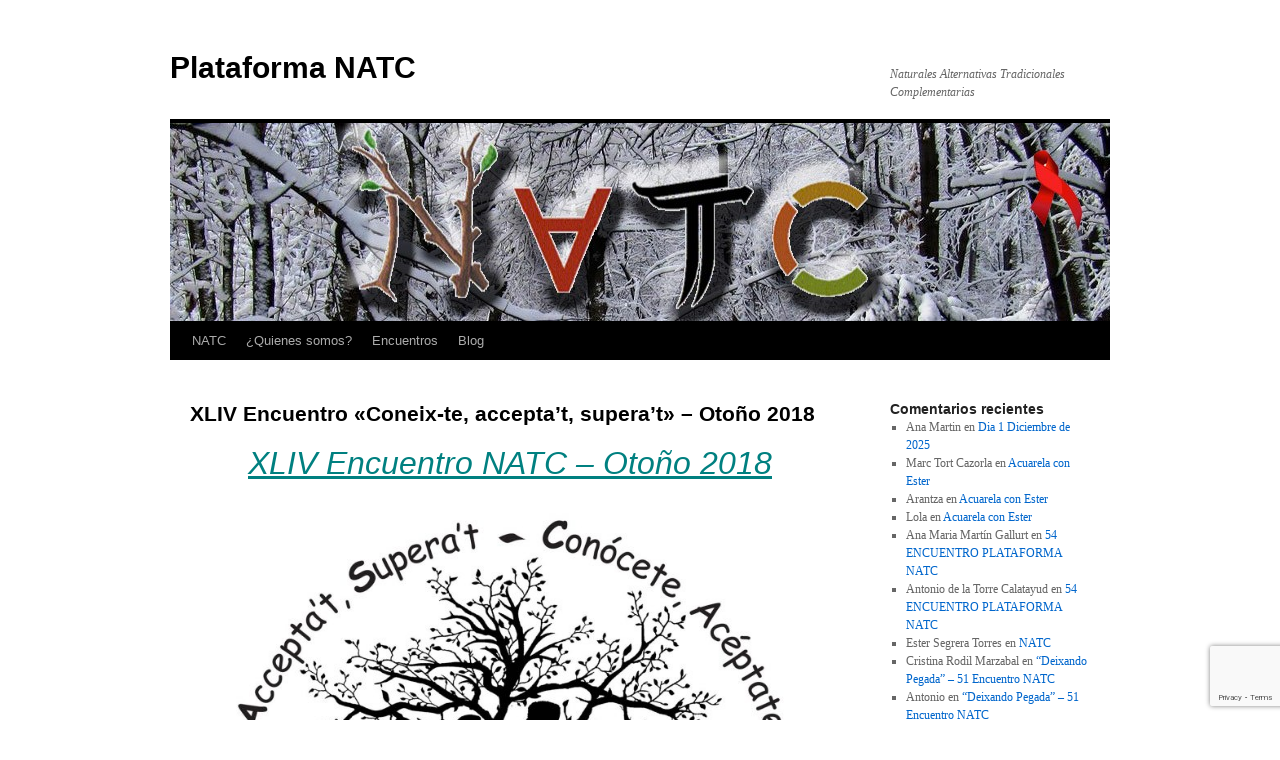

--- FILE ---
content_type: text/html; charset=UTF-8
request_url: https://www.plataformanatc.org/encuentros-2/xliv-encuentro-otono-2018/
body_size: 17389
content:
<!DOCTYPE html>
<html lang="es">
<head>
<meta charset="UTF-8" />
<title>
XLIV Encuentro «Coneix-te, accepta&#8217;t, supera&#8217;t» &#8211; Otoño 2018 | Plataforma NATC	</title>
<link rel="profile" href="https://gmpg.org/xfn/11" />
<link rel="stylesheet" type="text/css" media="all" href="https://www.plataformanatc.org/wp-content/themes/twentyten/style.css?ver=20251202" />
<link rel="pingback" href="https://www.plataformanatc.org/xmlrpc.php">
<meta name='robots' content='max-image-preview:large' />
<link rel="alternate" type="application/rss+xml" title="Plataforma NATC &raquo; Feed" href="https://www.plataformanatc.org/feed/" />
<link rel="alternate" type="application/rss+xml" title="Plataforma NATC &raquo; Feed de los comentarios" href="https://www.plataformanatc.org/comments/feed/" />
<link rel="alternate" type="application/rss+xml" title="Plataforma NATC &raquo; Comentario XLIV Encuentro «Coneix-te, accepta&#8217;t, supera&#8217;t» &#8211; Otoño 2018 del feed" href="https://www.plataformanatc.org/encuentros-2/xliv-encuentro-otono-2018/feed/" />
<link rel="alternate" title="oEmbed (JSON)" type="application/json+oembed" href="https://www.plataformanatc.org/wp-json/oembed/1.0/embed?url=https%3A%2F%2Fwww.plataformanatc.org%2Fencuentros-2%2Fxliv-encuentro-otono-2018%2F" />
<link rel="alternate" title="oEmbed (XML)" type="text/xml+oembed" href="https://www.plataformanatc.org/wp-json/oembed/1.0/embed?url=https%3A%2F%2Fwww.plataformanatc.org%2Fencuentros-2%2Fxliv-encuentro-otono-2018%2F&#038;format=xml" />
<style id='wp-img-auto-sizes-contain-inline-css' type='text/css'>
img:is([sizes=auto i],[sizes^="auto," i]){contain-intrinsic-size:3000px 1500px}
/*# sourceURL=wp-img-auto-sizes-contain-inline-css */
</style>
<style id='wp-emoji-styles-inline-css' type='text/css'>

	img.wp-smiley, img.emoji {
		display: inline !important;
		border: none !important;
		box-shadow: none !important;
		height: 1em !important;
		width: 1em !important;
		margin: 0 0.07em !important;
		vertical-align: -0.1em !important;
		background: none !important;
		padding: 0 !important;
	}
/*# sourceURL=wp-emoji-styles-inline-css */
</style>
<link rel='stylesheet' id='wp-block-library-css' href='https://www.plataformanatc.org/wp-includes/css/dist/block-library/style.min.css?ver=6.9' type='text/css' media='all' />
<style id='wp-block-library-theme-inline-css' type='text/css'>
.wp-block-audio :where(figcaption){color:#555;font-size:13px;text-align:center}.is-dark-theme .wp-block-audio :where(figcaption){color:#ffffffa6}.wp-block-audio{margin:0 0 1em}.wp-block-code{border:1px solid #ccc;border-radius:4px;font-family:Menlo,Consolas,monaco,monospace;padding:.8em 1em}.wp-block-embed :where(figcaption){color:#555;font-size:13px;text-align:center}.is-dark-theme .wp-block-embed :where(figcaption){color:#ffffffa6}.wp-block-embed{margin:0 0 1em}.blocks-gallery-caption{color:#555;font-size:13px;text-align:center}.is-dark-theme .blocks-gallery-caption{color:#ffffffa6}:root :where(.wp-block-image figcaption){color:#555;font-size:13px;text-align:center}.is-dark-theme :root :where(.wp-block-image figcaption){color:#ffffffa6}.wp-block-image{margin:0 0 1em}.wp-block-pullquote{border-bottom:4px solid;border-top:4px solid;color:currentColor;margin-bottom:1.75em}.wp-block-pullquote :where(cite),.wp-block-pullquote :where(footer),.wp-block-pullquote__citation{color:currentColor;font-size:.8125em;font-style:normal;text-transform:uppercase}.wp-block-quote{border-left:.25em solid;margin:0 0 1.75em;padding-left:1em}.wp-block-quote cite,.wp-block-quote footer{color:currentColor;font-size:.8125em;font-style:normal;position:relative}.wp-block-quote:where(.has-text-align-right){border-left:none;border-right:.25em solid;padding-left:0;padding-right:1em}.wp-block-quote:where(.has-text-align-center){border:none;padding-left:0}.wp-block-quote.is-large,.wp-block-quote.is-style-large,.wp-block-quote:where(.is-style-plain){border:none}.wp-block-search .wp-block-search__label{font-weight:700}.wp-block-search__button{border:1px solid #ccc;padding:.375em .625em}:where(.wp-block-group.has-background){padding:1.25em 2.375em}.wp-block-separator.has-css-opacity{opacity:.4}.wp-block-separator{border:none;border-bottom:2px solid;margin-left:auto;margin-right:auto}.wp-block-separator.has-alpha-channel-opacity{opacity:1}.wp-block-separator:not(.is-style-wide):not(.is-style-dots){width:100px}.wp-block-separator.has-background:not(.is-style-dots){border-bottom:none;height:1px}.wp-block-separator.has-background:not(.is-style-wide):not(.is-style-dots){height:2px}.wp-block-table{margin:0 0 1em}.wp-block-table td,.wp-block-table th{word-break:normal}.wp-block-table :where(figcaption){color:#555;font-size:13px;text-align:center}.is-dark-theme .wp-block-table :where(figcaption){color:#ffffffa6}.wp-block-video :where(figcaption){color:#555;font-size:13px;text-align:center}.is-dark-theme .wp-block-video :where(figcaption){color:#ffffffa6}.wp-block-video{margin:0 0 1em}:root :where(.wp-block-template-part.has-background){margin-bottom:0;margin-top:0;padding:1.25em 2.375em}
/*# sourceURL=/wp-includes/css/dist/block-library/theme.min.css */
</style>
<style id='classic-theme-styles-inline-css' type='text/css'>
/*! This file is auto-generated */
.wp-block-button__link{color:#fff;background-color:#32373c;border-radius:9999px;box-shadow:none;text-decoration:none;padding:calc(.667em + 2px) calc(1.333em + 2px);font-size:1.125em}.wp-block-file__button{background:#32373c;color:#fff;text-decoration:none}
/*# sourceURL=/wp-includes/css/classic-themes.min.css */
</style>
<style id='global-styles-inline-css' type='text/css'>
:root{--wp--preset--aspect-ratio--square: 1;--wp--preset--aspect-ratio--4-3: 4/3;--wp--preset--aspect-ratio--3-4: 3/4;--wp--preset--aspect-ratio--3-2: 3/2;--wp--preset--aspect-ratio--2-3: 2/3;--wp--preset--aspect-ratio--16-9: 16/9;--wp--preset--aspect-ratio--9-16: 9/16;--wp--preset--color--black: #000;--wp--preset--color--cyan-bluish-gray: #abb8c3;--wp--preset--color--white: #fff;--wp--preset--color--pale-pink: #f78da7;--wp--preset--color--vivid-red: #cf2e2e;--wp--preset--color--luminous-vivid-orange: #ff6900;--wp--preset--color--luminous-vivid-amber: #fcb900;--wp--preset--color--light-green-cyan: #7bdcb5;--wp--preset--color--vivid-green-cyan: #00d084;--wp--preset--color--pale-cyan-blue: #8ed1fc;--wp--preset--color--vivid-cyan-blue: #0693e3;--wp--preset--color--vivid-purple: #9b51e0;--wp--preset--color--blue: #0066cc;--wp--preset--color--medium-gray: #666;--wp--preset--color--light-gray: #f1f1f1;--wp--preset--gradient--vivid-cyan-blue-to-vivid-purple: linear-gradient(135deg,rgb(6,147,227) 0%,rgb(155,81,224) 100%);--wp--preset--gradient--light-green-cyan-to-vivid-green-cyan: linear-gradient(135deg,rgb(122,220,180) 0%,rgb(0,208,130) 100%);--wp--preset--gradient--luminous-vivid-amber-to-luminous-vivid-orange: linear-gradient(135deg,rgb(252,185,0) 0%,rgb(255,105,0) 100%);--wp--preset--gradient--luminous-vivid-orange-to-vivid-red: linear-gradient(135deg,rgb(255,105,0) 0%,rgb(207,46,46) 100%);--wp--preset--gradient--very-light-gray-to-cyan-bluish-gray: linear-gradient(135deg,rgb(238,238,238) 0%,rgb(169,184,195) 100%);--wp--preset--gradient--cool-to-warm-spectrum: linear-gradient(135deg,rgb(74,234,220) 0%,rgb(151,120,209) 20%,rgb(207,42,186) 40%,rgb(238,44,130) 60%,rgb(251,105,98) 80%,rgb(254,248,76) 100%);--wp--preset--gradient--blush-light-purple: linear-gradient(135deg,rgb(255,206,236) 0%,rgb(152,150,240) 100%);--wp--preset--gradient--blush-bordeaux: linear-gradient(135deg,rgb(254,205,165) 0%,rgb(254,45,45) 50%,rgb(107,0,62) 100%);--wp--preset--gradient--luminous-dusk: linear-gradient(135deg,rgb(255,203,112) 0%,rgb(199,81,192) 50%,rgb(65,88,208) 100%);--wp--preset--gradient--pale-ocean: linear-gradient(135deg,rgb(255,245,203) 0%,rgb(182,227,212) 50%,rgb(51,167,181) 100%);--wp--preset--gradient--electric-grass: linear-gradient(135deg,rgb(202,248,128) 0%,rgb(113,206,126) 100%);--wp--preset--gradient--midnight: linear-gradient(135deg,rgb(2,3,129) 0%,rgb(40,116,252) 100%);--wp--preset--font-size--small: 13px;--wp--preset--font-size--medium: 20px;--wp--preset--font-size--large: 36px;--wp--preset--font-size--x-large: 42px;--wp--preset--spacing--20: 0.44rem;--wp--preset--spacing--30: 0.67rem;--wp--preset--spacing--40: 1rem;--wp--preset--spacing--50: 1.5rem;--wp--preset--spacing--60: 2.25rem;--wp--preset--spacing--70: 3.38rem;--wp--preset--spacing--80: 5.06rem;--wp--preset--shadow--natural: 6px 6px 9px rgba(0, 0, 0, 0.2);--wp--preset--shadow--deep: 12px 12px 50px rgba(0, 0, 0, 0.4);--wp--preset--shadow--sharp: 6px 6px 0px rgba(0, 0, 0, 0.2);--wp--preset--shadow--outlined: 6px 6px 0px -3px rgb(255, 255, 255), 6px 6px rgb(0, 0, 0);--wp--preset--shadow--crisp: 6px 6px 0px rgb(0, 0, 0);}:where(.is-layout-flex){gap: 0.5em;}:where(.is-layout-grid){gap: 0.5em;}body .is-layout-flex{display: flex;}.is-layout-flex{flex-wrap: wrap;align-items: center;}.is-layout-flex > :is(*, div){margin: 0;}body .is-layout-grid{display: grid;}.is-layout-grid > :is(*, div){margin: 0;}:where(.wp-block-columns.is-layout-flex){gap: 2em;}:where(.wp-block-columns.is-layout-grid){gap: 2em;}:where(.wp-block-post-template.is-layout-flex){gap: 1.25em;}:where(.wp-block-post-template.is-layout-grid){gap: 1.25em;}.has-black-color{color: var(--wp--preset--color--black) !important;}.has-cyan-bluish-gray-color{color: var(--wp--preset--color--cyan-bluish-gray) !important;}.has-white-color{color: var(--wp--preset--color--white) !important;}.has-pale-pink-color{color: var(--wp--preset--color--pale-pink) !important;}.has-vivid-red-color{color: var(--wp--preset--color--vivid-red) !important;}.has-luminous-vivid-orange-color{color: var(--wp--preset--color--luminous-vivid-orange) !important;}.has-luminous-vivid-amber-color{color: var(--wp--preset--color--luminous-vivid-amber) !important;}.has-light-green-cyan-color{color: var(--wp--preset--color--light-green-cyan) !important;}.has-vivid-green-cyan-color{color: var(--wp--preset--color--vivid-green-cyan) !important;}.has-pale-cyan-blue-color{color: var(--wp--preset--color--pale-cyan-blue) !important;}.has-vivid-cyan-blue-color{color: var(--wp--preset--color--vivid-cyan-blue) !important;}.has-vivid-purple-color{color: var(--wp--preset--color--vivid-purple) !important;}.has-black-background-color{background-color: var(--wp--preset--color--black) !important;}.has-cyan-bluish-gray-background-color{background-color: var(--wp--preset--color--cyan-bluish-gray) !important;}.has-white-background-color{background-color: var(--wp--preset--color--white) !important;}.has-pale-pink-background-color{background-color: var(--wp--preset--color--pale-pink) !important;}.has-vivid-red-background-color{background-color: var(--wp--preset--color--vivid-red) !important;}.has-luminous-vivid-orange-background-color{background-color: var(--wp--preset--color--luminous-vivid-orange) !important;}.has-luminous-vivid-amber-background-color{background-color: var(--wp--preset--color--luminous-vivid-amber) !important;}.has-light-green-cyan-background-color{background-color: var(--wp--preset--color--light-green-cyan) !important;}.has-vivid-green-cyan-background-color{background-color: var(--wp--preset--color--vivid-green-cyan) !important;}.has-pale-cyan-blue-background-color{background-color: var(--wp--preset--color--pale-cyan-blue) !important;}.has-vivid-cyan-blue-background-color{background-color: var(--wp--preset--color--vivid-cyan-blue) !important;}.has-vivid-purple-background-color{background-color: var(--wp--preset--color--vivid-purple) !important;}.has-black-border-color{border-color: var(--wp--preset--color--black) !important;}.has-cyan-bluish-gray-border-color{border-color: var(--wp--preset--color--cyan-bluish-gray) !important;}.has-white-border-color{border-color: var(--wp--preset--color--white) !important;}.has-pale-pink-border-color{border-color: var(--wp--preset--color--pale-pink) !important;}.has-vivid-red-border-color{border-color: var(--wp--preset--color--vivid-red) !important;}.has-luminous-vivid-orange-border-color{border-color: var(--wp--preset--color--luminous-vivid-orange) !important;}.has-luminous-vivid-amber-border-color{border-color: var(--wp--preset--color--luminous-vivid-amber) !important;}.has-light-green-cyan-border-color{border-color: var(--wp--preset--color--light-green-cyan) !important;}.has-vivid-green-cyan-border-color{border-color: var(--wp--preset--color--vivid-green-cyan) !important;}.has-pale-cyan-blue-border-color{border-color: var(--wp--preset--color--pale-cyan-blue) !important;}.has-vivid-cyan-blue-border-color{border-color: var(--wp--preset--color--vivid-cyan-blue) !important;}.has-vivid-purple-border-color{border-color: var(--wp--preset--color--vivid-purple) !important;}.has-vivid-cyan-blue-to-vivid-purple-gradient-background{background: var(--wp--preset--gradient--vivid-cyan-blue-to-vivid-purple) !important;}.has-light-green-cyan-to-vivid-green-cyan-gradient-background{background: var(--wp--preset--gradient--light-green-cyan-to-vivid-green-cyan) !important;}.has-luminous-vivid-amber-to-luminous-vivid-orange-gradient-background{background: var(--wp--preset--gradient--luminous-vivid-amber-to-luminous-vivid-orange) !important;}.has-luminous-vivid-orange-to-vivid-red-gradient-background{background: var(--wp--preset--gradient--luminous-vivid-orange-to-vivid-red) !important;}.has-very-light-gray-to-cyan-bluish-gray-gradient-background{background: var(--wp--preset--gradient--very-light-gray-to-cyan-bluish-gray) !important;}.has-cool-to-warm-spectrum-gradient-background{background: var(--wp--preset--gradient--cool-to-warm-spectrum) !important;}.has-blush-light-purple-gradient-background{background: var(--wp--preset--gradient--blush-light-purple) !important;}.has-blush-bordeaux-gradient-background{background: var(--wp--preset--gradient--blush-bordeaux) !important;}.has-luminous-dusk-gradient-background{background: var(--wp--preset--gradient--luminous-dusk) !important;}.has-pale-ocean-gradient-background{background: var(--wp--preset--gradient--pale-ocean) !important;}.has-electric-grass-gradient-background{background: var(--wp--preset--gradient--electric-grass) !important;}.has-midnight-gradient-background{background: var(--wp--preset--gradient--midnight) !important;}.has-small-font-size{font-size: var(--wp--preset--font-size--small) !important;}.has-medium-font-size{font-size: var(--wp--preset--font-size--medium) !important;}.has-large-font-size{font-size: var(--wp--preset--font-size--large) !important;}.has-x-large-font-size{font-size: var(--wp--preset--font-size--x-large) !important;}
:where(.wp-block-post-template.is-layout-flex){gap: 1.25em;}:where(.wp-block-post-template.is-layout-grid){gap: 1.25em;}
:where(.wp-block-term-template.is-layout-flex){gap: 1.25em;}:where(.wp-block-term-template.is-layout-grid){gap: 1.25em;}
:where(.wp-block-columns.is-layout-flex){gap: 2em;}:where(.wp-block-columns.is-layout-grid){gap: 2em;}
:root :where(.wp-block-pullquote){font-size: 1.5em;line-height: 1.6;}
/*# sourceURL=global-styles-inline-css */
</style>
<link rel='stylesheet' id='contact-form-7-css' href='https://www.plataformanatc.org/wp-content/plugins/contact-form-7/includes/css/styles.css?ver=6.1.4' type='text/css' media='all' />
<link rel='stylesheet' id='twentyten-block-style-css' href='https://www.plataformanatc.org/wp-content/themes/twentyten/blocks.css?ver=20250220' type='text/css' media='all' />
<script src='//www.plataformanatc.org/wp-content/cache/wpfc-minified/g5oo4frk/6hxf8.js' type="text/javascript"></script>
<!-- <script type="text/javascript" src="https://www.plataformanatc.org/wp-includes/js/jquery/jquery.min.js?ver=3.7.1" id="jquery-core-js"></script> -->

<!-- <script type="text/javascript" src="https://www.plataformanatc.org/wp-includes/js/jquery/jquery-migrate.min.js?ver=3.4.1" id="jquery-migrate-js"></script> -->
<script type="text/javascript" id="3d-flip-book-client-locale-loader-js-extra">
/* <![CDATA[ */
var FB3D_CLIENT_LOCALE = {"ajaxurl":"https://www.plataformanatc.org/wp-admin/admin-ajax.php","dictionary":{"Table of contents":"Table of contents","Close":"Close","Bookmarks":"Bookmarks","Thumbnails":"Thumbnails","Search":"Search","Share":"Share","Facebook":"Facebook","Twitter":"Twitter","Email":"Email","Play":"Play","Previous page":"Previous page","Next page":"Next page","Zoom in":"Zoom in","Zoom out":"Zoom out","Fit view":"Fit view","Auto play":"Auto play","Full screen":"Full screen","More":"More","Smart pan":"Smart pan","Single page":"Single page","Sounds":"Sounds","Stats":"Stats","Print":"Print","Download":"Download","Goto first page":"Goto first page","Goto last page":"Goto last page"},"images":"https://www.plataformanatc.org/wp-content/plugins/interactive-3d-flipbook-powered-physics-engine/assets/images/","jsData":{"urls":[],"posts":{"ids_mis":[],"ids":[]},"pages":[],"firstPages":[],"bookCtrlProps":[],"bookTemplates":[]},"key":"3d-flip-book","pdfJS":{"pdfJsLib":"https://www.plataformanatc.org/wp-content/plugins/interactive-3d-flipbook-powered-physics-engine/assets/js/pdf.min.js?ver=4.3.136","pdfJsWorker":"https://www.plataformanatc.org/wp-content/plugins/interactive-3d-flipbook-powered-physics-engine/assets/js/pdf.worker.js?ver=4.3.136","stablePdfJsLib":"https://www.plataformanatc.org/wp-content/plugins/interactive-3d-flipbook-powered-physics-engine/assets/js/stable/pdf.min.js?ver=2.5.207","stablePdfJsWorker":"https://www.plataformanatc.org/wp-content/plugins/interactive-3d-flipbook-powered-physics-engine/assets/js/stable/pdf.worker.js?ver=2.5.207","pdfJsCMapUrl":"https://www.plataformanatc.org/wp-content/plugins/interactive-3d-flipbook-powered-physics-engine/assets/cmaps/"},"cacheurl":"https://www.plataformanatc.org/wp-content/uploads/3d-flip-book/cache/","pluginsurl":"https://www.plataformanatc.org/wp-content/plugins/","pluginurl":"https://www.plataformanatc.org/wp-content/plugins/interactive-3d-flipbook-powered-physics-engine/","thumbnailSize":{"width":"150","height":"150"},"version":"1.16.17"};
//# sourceURL=3d-flip-book-client-locale-loader-js-extra
/* ]]> */
</script>
<script src='//www.plataformanatc.org/wp-content/cache/wpfc-minified/7v1uqh1f/6hxf8.js' type="text/javascript"></script>
<!-- <script type="text/javascript" src="https://www.plataformanatc.org/wp-content/plugins/interactive-3d-flipbook-powered-physics-engine/assets/js/client-locale-loader.js?ver=1.16.17" id="3d-flip-book-client-locale-loader-js" async="async" data-wp-strategy="async"></script> -->
<link rel="https://api.w.org/" href="https://www.plataformanatc.org/wp-json/" /><link rel="alternate" title="JSON" type="application/json" href="https://www.plataformanatc.org/wp-json/wp/v2/pages/7355" /><link rel="EditURI" type="application/rsd+xml" title="RSD" href="https://www.plataformanatc.org/xmlrpc.php?rsd" />
<meta name="generator" content="WordPress 6.9" />
<link rel="canonical" href="https://www.plataformanatc.org/encuentros-2/xliv-encuentro-otono-2018/" />
<link rel='shortlink' href='https://www.plataformanatc.org/?p=7355' />
<style data-context="foundation-flickity-css">/*! Flickity v2.0.2
http://flickity.metafizzy.co
---------------------------------------------- */.flickity-enabled{position:relative}.flickity-enabled:focus{outline:0}.flickity-viewport{overflow:hidden;position:relative;height:100%}.flickity-slider{position:absolute;width:100%;height:100%}.flickity-enabled.is-draggable{-webkit-tap-highlight-color:transparent;tap-highlight-color:transparent;-webkit-user-select:none;-moz-user-select:none;-ms-user-select:none;user-select:none}.flickity-enabled.is-draggable .flickity-viewport{cursor:move;cursor:-webkit-grab;cursor:grab}.flickity-enabled.is-draggable .flickity-viewport.is-pointer-down{cursor:-webkit-grabbing;cursor:grabbing}.flickity-prev-next-button{position:absolute;top:50%;width:44px;height:44px;border:none;border-radius:50%;background:#fff;background:hsla(0,0%,100%,.75);cursor:pointer;-webkit-transform:translateY(-50%);transform:translateY(-50%)}.flickity-prev-next-button:hover{background:#fff}.flickity-prev-next-button:focus{outline:0;box-shadow:0 0 0 5px #09f}.flickity-prev-next-button:active{opacity:.6}.flickity-prev-next-button.previous{left:10px}.flickity-prev-next-button.next{right:10px}.flickity-rtl .flickity-prev-next-button.previous{left:auto;right:10px}.flickity-rtl .flickity-prev-next-button.next{right:auto;left:10px}.flickity-prev-next-button:disabled{opacity:.3;cursor:auto}.flickity-prev-next-button svg{position:absolute;left:20%;top:20%;width:60%;height:60%}.flickity-prev-next-button .arrow{fill:#333}.flickity-page-dots{position:absolute;width:100%;bottom:-25px;padding:0;margin:0;list-style:none;text-align:center;line-height:1}.flickity-rtl .flickity-page-dots{direction:rtl}.flickity-page-dots .dot{display:inline-block;width:10px;height:10px;margin:0 8px;background:#333;border-radius:50%;opacity:.25;cursor:pointer}.flickity-page-dots .dot.is-selected{opacity:1}</style><style data-context="foundation-slideout-css">.slideout-menu{position:fixed;left:0;top:0;bottom:0;right:auto;z-index:0;width:256px;overflow-y:auto;-webkit-overflow-scrolling:touch;display:none}.slideout-menu.pushit-right{left:auto;right:0}.slideout-panel{position:relative;z-index:1;will-change:transform}.slideout-open,.slideout-open .slideout-panel,.slideout-open body{overflow:hidden}.slideout-open .slideout-menu{display:block}.pushit{display:none}</style><meta name="generator" content="Elementor 3.33.4; features: additional_custom_breakpoints; settings: css_print_method-external, google_font-enabled, font_display-auto">
			<style>
				.e-con.e-parent:nth-of-type(n+4):not(.e-lazyloaded):not(.e-no-lazyload),
				.e-con.e-parent:nth-of-type(n+4):not(.e-lazyloaded):not(.e-no-lazyload) * {
					background-image: none !important;
				}
				@media screen and (max-height: 1024px) {
					.e-con.e-parent:nth-of-type(n+3):not(.e-lazyloaded):not(.e-no-lazyload),
					.e-con.e-parent:nth-of-type(n+3):not(.e-lazyloaded):not(.e-no-lazyload) * {
						background-image: none !important;
					}
				}
				@media screen and (max-height: 640px) {
					.e-con.e-parent:nth-of-type(n+2):not(.e-lazyloaded):not(.e-no-lazyload),
					.e-con.e-parent:nth-of-type(n+2):not(.e-lazyloaded):not(.e-no-lazyload) * {
						background-image: none !important;
					}
				}
			</style>
			<style type="text/css" id="custom-background-css">
body.custom-background { background-color: #ffffff; }
</style>
	<!-- BEGIN Adobe Fonts for WordPress --><!-- END Adobe Fonts for WordPress --><style>.ios7.web-app-mode.has-fixed header{ background-color: rgba(3,122,221,.88);}</style>	<!-- Fonts Plugin CSS - https://fontsplugin.com/ -->
	<style>
			</style>
	<!-- Fonts Plugin CSS -->
	</head>

<body class="wp-singular page-template-default page page-id-7355 page-parent page-child parent-pageid-35 custom-background wp-theme-twentyten metaslider-plugin elementor-default elementor-kit-9208">
<div id="wrapper" class="hfeed">
		<a href="#content" class="screen-reader-text skip-link">Saltar al contenido</a>
	<div id="header">
		<div id="masthead">
			<div id="branding" role="banner">
									<div id="site-title">
						<span>
							<a href="https://www.plataformanatc.org/" rel="home" >Plataforma NATC</a>
						</span>
					</div>
										<div id="site-description">Naturales Alternativas Tradicionales Complementarias</div>
					<img fetchpriority="high" src="https://www.plataformanatc.org/wp-content/uploads/2013/12/cropped-cabezera-web-natc-invierno-2013.jpg" width="940" height="198" alt="Plataforma NATC" srcset="https://www.plataformanatc.org/wp-content/uploads/2013/12/cropped-cabezera-web-natc-invierno-2013.jpg 940w, https://www.plataformanatc.org/wp-content/uploads/2013/12/cropped-cabezera-web-natc-invierno-2013-300x63.jpg 300w" sizes="(max-width: 940px) 100vw, 940px" decoding="async" />			</div><!-- #branding -->

			<div id="access" role="navigation">
				<div class="menu-header"><ul id="menu-menu-3" class="menu"><li id="menu-item-6832" class="menu-item menu-item-type-post_type menu-item-object-page menu-item-home menu-item-6832"><a href="https://www.plataformanatc.org/">NATC</a></li>
<li id="menu-item-9289" class="menu-item menu-item-type-post_type menu-item-object-page menu-item-has-children menu-item-9289"><a href="https://www.plataformanatc.org/quienes-somos/">¿Quienes somos?</a>
<ul class="sub-menu">
	<li id="menu-item-6836" class="menu-item menu-item-type-post_type menu-item-object-page menu-item-6836"><a href="https://www.plataformanatc.org/about/socios/">Hacerse soci@s</a></li>
	<li id="menu-item-6837" class="menu-item menu-item-type-post_type menu-item-object-page menu-item-6837"><a href="https://www.plataformanatc.org/about/contacto/">Contacto</a></li>
	<li id="menu-item-9063" class="menu-item menu-item-type-post_type menu-item-object-page menu-item-9063"><a href="https://www.plataformanatc.org/about/socios/acceso-socios/">Acceso socios</a></li>
	<li id="menu-item-6838" class="menu-item menu-item-type-post_type menu-item-object-page menu-item-6838"><a href="https://www.plataformanatc.org/about/en-nuestros-corazones/">En nuestros corazones</a></li>
</ul>
</li>
<li id="menu-item-9235" class="menu-item menu-item-type-post_type menu-item-object-page menu-item-has-children menu-item-9235"><a href="https://www.plataformanatc.org/encuentros/">Encuentros</a>
<ul class="sub-menu">
	<li id="menu-item-9241" class="menu-item menu-item-type-post_type menu-item-object-page current-page-ancestor menu-item-9241"><a href="https://www.plataformanatc.org/encuentros-2/">Encuentros realizados</a></li>
</ul>
</li>
<li id="menu-item-6835" class="menu-item menu-item-type-post_type menu-item-object-page menu-item-6835"><a href="https://www.plataformanatc.org/blog/">Blog</a></li>
</ul></div>			</div><!-- #access -->
		</div><!-- #masthead -->
	</div><!-- #header -->

	<div id="main">

		<div id="container">
			<div id="content" role="main">

			

				<div id="post-7355" class="post-7355 page type-page status-publish hentry">
											<h1 class="entry-title">XLIV Encuentro «Coneix-te, accepta&#8217;t, supera&#8217;t» &#8211; Otoño 2018</h1>
					
					<div class="entry-content">
						<h1 style="text-align: center;"><em><span style="color: #008080; font-family: 'comic sans ms', sans-serif; font-size: 24pt;"><a style="color: #008080;" href="https://www.plataformanatc.org/wp-content/uploads/2018/08/logo-y-slogan.jpg">XLIV Encuentro NATC &#8211; Otoño 2018</a></span></em></h1>
<p><img decoding="async" class=" wp-image-7396 aligncenter" src="https://www.plataformanatc.org/wp-content/uploads/2018/08/LOGO-ENCUENTRO-300x297.jpg" alt="" width="626" height="620" srcset="https://www.plataformanatc.org/wp-content/uploads/2018/08/LOGO-ENCUENTRO-300x297.jpg 300w, https://www.plataformanatc.org/wp-content/uploads/2018/08/LOGO-ENCUENTRO-150x150.jpg 150w, https://www.plataformanatc.org/wp-content/uploads/2018/08/LOGO-ENCUENTRO-768x759.jpg 768w, https://www.plataformanatc.org/wp-content/uploads/2018/08/LOGO-ENCUENTRO-1024x1012.jpg 1024w, https://www.plataformanatc.org/wp-content/uploads/2018/08/LOGO-ENCUENTRO-144x144.jpg 144w, https://www.plataformanatc.org/wp-content/uploads/2018/08/LOGO-ENCUENTRO.jpg 1600w" sizes="(max-width: 626px) 100vw, 626px" /></p>
<p><a href="https://www.plataformanatc.org/wp-content/uploads/2018/07/albergue-44-natc.jpeg"><img decoding="async" class="wp-image-7371 size-full aligncenter" src="https://www.plataformanatc.org/wp-content/uploads/2018/07/albergue-44-natc.jpeg" alt="" width="500" height="333" srcset="https://www.plataformanatc.org/wp-content/uploads/2018/07/albergue-44-natc.jpeg 500w, https://www.plataformanatc.org/wp-content/uploads/2018/07/albergue-44-natc-300x200.jpeg 300w" sizes="(max-width: 500px) 100vw, 500px" /></a></p>
<h2 style="text-align: center;"><span style="color: #800000; font-family: 'comic sans ms', sans-serif; font-size: 24pt;"><strong>Lugar</strong>:&nbsp;<a href="http://www.alberglasolana.cat/?lang=es" target="_blank" rel="noopener noreferrer">Albergue La Solana</a></span></h2>
<h2 style="text-align: center;"><span style="color: #800000; font-family: 'comic sans ms', sans-serif; font-size: 24pt;">Salas de Pallars, Lleida&nbsp;<a href="https://www.google.es/maps/place/Alberg+la+Solana/@42.213816,0.927214,17z/data=!3m1!4b1!4m7!3m6!1s0x12a66ac20e2c2531:0xb47e6361b081e0de!5m1!1s2018-10-04!8m2!3d42.213816!4d0.929408?hl=es" target="_blank" rel="noopener noreferrer">(Ver ubicacion) </a></span></h2>
<h2 style="text-align: center;"><a href="https://www.plataformanatc.org/wp-content/uploads/2018/09/TRENES-DE-LLEIDA-A-SALAS-DE-PALLARS-IDA.pdf" target="_blank" rel="noopener noreferrer">TRENES DE LLEIDA A SALAS DE PALLARS (IDA)</a></h2>
<h2 style="text-align: center;"><a href="https://www.plataformanatc.org/wp-content/uploads/2018/09/TRENES-SALAS-DE-PALLARS-A-LLEIDA-REGRESO.pdf" target="_blank" rel="noopener noreferrer">TRENES SALAS DE PALLARS A LLEIDA (REGRESO)</a></h2>
<h2 style="text-align: justify;"><strong><span style="color: #800000; font-family: 'comic sans ms', sans-serif; font-size: 24pt;">F</span></strong><span style="color: #800000; font-family: 'comic sans ms', sans-serif; font-size: 24pt;"><strong>echa</strong>: <span style="color: #ff0000;"><strong>del 10 al 14 de octubre</strong></span>.</span></h2>
<h2 style="text-align: justify;"><span style="color: #800000; font-family: 'comic sans ms', sans-serif; font-size: 24pt;"><strong>Importe</strong>: <strong><span style="color: #ff0000;">120€</span></strong></span></h2>
<h1><strong>Programa:&nbsp;&nbsp;<a href="https://www.plataformanatc.org/wp-content/uploads/2018/10/ENCUENTRO-EN-LLEIDA-PROGRAMAM.pdf" target="_blank" rel="noopener noreferrer">(Pulsa aqui)</a></strong></h1>
<p>&nbsp;</p>
<h2 style="text-align: justify;"><span style="color: #800000; font-family: 'comic sans ms', sans-serif; font-size: 24pt;">Entre las <strong>actividades</strong> planificadas tendremos:</span></h2>
<ul style="list-style-type: square;">
<li><span style="color: #800000; font-family: 'comic sans ms', sans-serif; font-size: 24pt;"><a href="https://www.plataformanatc.org/wp-content/uploads/2018/08/XLIV-ENCUENTRO-NATC-OTO%C3%91O-2018-YOGA-MEDITACION.pdf" target="_blank" rel="noopener noreferrer">Yoga y meditación. (Juan Vera)</a></span></li>
</ul>
<ul style="list-style-type: square;">
<li><span style="color: #800000; font-family: 'comic sans ms', sans-serif; font-size: 24pt;"><a href="https://www.plataformanatc.org/wp-content/uploads/2018/09/CHI-KUNG.pdf" target="_blank" rel="noopener noreferrer">Chi kung</a></span></li>
</ul>
<ul style="list-style-type: square;">
<li><span style="color: #800000; font-family: 'comic sans ms', sans-serif; font-size: 24pt;"><a href="https://www.plataformanatc.org/wp-content/uploads/2018/09/CONCIERTO-DE-MANTRAS.pdf" target="_blank" rel="noopener noreferrer">Concierto de Mantras</a></span></li>
</ul>
<ul style="list-style-type: square;">
<li><span style="color: #800000; font-family: 'comic sans ms', sans-serif; font-size: 24pt;"><a href="https://medicinanatural-alternativa.com/risoterapia/" target="_blank" rel="noopener noreferrer">Risoterápia</a></span>&nbsp;</li>
</ul>
<ul style="list-style-type: square;">
<li><span style="color: #800000; font-family: 'comic sans ms', sans-serif; font-size: 24pt;"><a href="http://botiguesmuseusalas.cat/es/" target="_blank" rel="noopener noreferrer">Visita Botigues Museu Salas</a></span></li>
</ul>
<ul style="list-style-type: square;">
<li><span style="color: #800000; font-family: 'comic sans ms', sans-serif; font-size: 24pt;">Fiesta Reggae Party (Francisco Llorca)</span></li>
</ul>
<ul style="list-style-type: square;">
<li><span style="color: #800000; font-family: 'comic sans ms', sans-serif; font-size: 24pt;">Presentacion Grupo SuperVIHvientes</span></li>
</ul>
<p><span style="color: #800000; font-family: 'comic sans ms', sans-serif; font-size: 24pt;">&nbsp; &nbsp; (A cargo de miembros del mismo)</span>&nbsp; &nbsp;</p>
<ul>
<li><span style="color: #800000; font-family: 'comic sans ms', sans-serif; font-size: 24pt;"><a href="https://www.plataformanatc.org/wp-content/uploads/2018/08/XLIV-ENCUENTRO-NATC-OTO%C3%91O-2018-TALLER-DE-PLANTAS-MEDICINALES.pdf" target="_blank" rel="noopener noreferrer">Taller de Plantas Medicinales (Laura Gurbindo)</a></span></li>
</ul>
<ul>
<li><span style="color: #800000; font-family: 'comic sans ms', sans-serif; font-size: 24pt;">Método Yuen<span style="color: #993300;">&nbsp;</span></span><span style="color: #993300; font-size: 18pt;"><em>es una ciencia de resultados al instante. Vamos a abordar los principios que permiten el desarrollo del potencial humano en todas las áreas de la vida. El facilitador <strong>Telmo</strong>&nbsp;es consultor certificado del Metodo y aporta su experiencia de 25 años de trabajo como maestro de chi kung y otras artes de mejorar el ser humano</em></span></li>
</ul>
<h2 style="text-align: center;"><strong>→</strong> <span style="color: #800000; font-family: 'comic sans ms', sans-serif; font-size: 24pt;"><strong><span style="text-decoration: underline;">&nbsp;Inscripción&nbsp;</span></strong></span><span style="color: #800000; font-family: 'comic sans ms', sans-serif; font-size: 24pt;"><strong>←</strong></span></h2>
<h2 style="text-align: justify;"><span style="color: #800000; font-family: 'comic sans ms', sans-serif; font-size: 24pt;">El comíte organizador esta formado por Nuria, Magda, Cees y Arturo 650861448 por si tenéis alguna duda.</span></h2>
<h2 style="text-align: justify;"><span style="color: #800000; font-family: 'comic sans ms', sans-serif; font-size: 24pt;">Estamos abiertos a nuevas propuestas, pero han de ser rápidas pues el encuentro esta ya muy próximo, y estamos retocando el calendario del programa, si es posible la añadimos a este encuentro o la consideramos para próximos encuentros, se agradece vuestras aportaciones y participación:</span></h2>
<h2 style="text-align: justify;"><span style="color: #800000; font-family: 'comic sans ms', sans-serif; font-size: 24pt;">No dejéis de visitarnos, os iremos ampliando de cuantas novedades se vayan produciendo sobre el encuentro.</span></h2>
<h2 style="text-align: justify;"><span style="color: #800000; font-family: 'comic sans ms', sans-serif; font-size: 24pt;">Os esperamos a tod@s.</span></h2>
																	</div><!-- .entry-content -->
				</div><!-- #post-7355 -->

				
			<div id="comments">


			<h3 id="comments-title">
			17 respuestas a <em>XLIV Encuentro «Coneix-te, accepta&#8217;t, supera&#8217;t» &#8211; Otoño 2018</em>			</h3>

	
			<ol class="commentlist">
						<li class="comment even thread-even depth-1" id="li-comment-13389">
		<div id="comment-13389">
			<div class="comment-author vcard">
				<img alt='' src='https://secure.gravatar.com/avatar/978ec1e701f9a3373a4266048a64cae9b799b4906077d3668ff3803de078519d?s=40&#038;d=monsterid&#038;r=g' srcset='https://secure.gravatar.com/avatar/978ec1e701f9a3373a4266048a64cae9b799b4906077d3668ff3803de078519d?s=80&#038;d=monsterid&#038;r=g 2x' class='avatar avatar-40 photo' height='40' width='40' decoding='async'/>				<cite class="fn"><a href="http://www.sorgin.net" class="url" rel="ugc external nofollow">Lola</a></cite> <span class="says">dijo:</span>			</div><!-- .comment-author .vcard -->

				
				
			<div class="comment-meta commentmetadata"><a href="https://www.plataformanatc.org/encuentros-2/xliv-encuentro-otono-2018/#comment-13389">
				08/10/2018 a las 14:26					</a>
									</div><!-- .comment-meta .commentmetadata -->

				<div class="comment-body"><p>¡Qué emoción que ya casi estamos!</p>
</div>

				<div class="reply">
				<a rel="nofollow" class="comment-reply-link" href="https://www.plataformanatc.org/encuentros-2/xliv-encuentro-otono-2018/?replytocom=13389#respond" data-commentid="13389" data-postid="7355" data-belowelement="comment-13389" data-respondelement="respond" data-replyto="Responder a Lola" aria-label="Responder a Lola">Responder</a>				</div><!-- .reply -->
			</div><!-- #comment-##  -->

				</li><!-- #comment-## -->
		<li class="comment odd alt thread-odd thread-alt depth-1" id="li-comment-13388">
		<div id="comment-13388">
			<div class="comment-author vcard">
				<img alt='' src='https://secure.gravatar.com/avatar/a15b27830bf453cc567d7e909081972322bde202d28e0ebf3a7e58bb46cbc590?s=40&#038;d=monsterid&#038;r=g' srcset='https://secure.gravatar.com/avatar/a15b27830bf453cc567d7e909081972322bde202d28e0ebf3a7e58bb46cbc590?s=80&#038;d=monsterid&#038;r=g 2x' class='avatar avatar-40 photo' height='40' width='40' decoding='async'/>				<cite class="fn">Manu</cite> <span class="says">dijo:</span>			</div><!-- .comment-author .vcard -->

				
				
			<div class="comment-meta commentmetadata"><a href="https://www.plataformanatc.org/encuentros-2/xliv-encuentro-otono-2018/#comment-13388">
				08/10/2018 a las 12:51					</a>
									</div><!-- .comment-meta .commentmetadata -->

				<div class="comment-body"><p>Preparado para delinquir otra vez, queremos un taller de Rock and Roll y cervezas. Yo voluntario por prescripción facultativa,</p>
</div>

				<div class="reply">
				<a rel="nofollow" class="comment-reply-link" href="https://www.plataformanatc.org/encuentros-2/xliv-encuentro-otono-2018/?replytocom=13388#respond" data-commentid="13388" data-postid="7355" data-belowelement="comment-13388" data-respondelement="respond" data-replyto="Responder a Manu" aria-label="Responder a Manu">Responder</a>				</div><!-- .reply -->
			</div><!-- #comment-##  -->

				</li><!-- #comment-## -->
		<li class="comment even thread-even depth-1" id="li-comment-13383">
		<div id="comment-13383">
			<div class="comment-author vcard">
				<img alt='' src='https://secure.gravatar.com/avatar/afa863e2a559eb3f118d0f9b03f9499857dbc73d730cecb179394a51973ecf3f?s=40&#038;d=monsterid&#038;r=g' srcset='https://secure.gravatar.com/avatar/afa863e2a559eb3f118d0f9b03f9499857dbc73d730cecb179394a51973ecf3f?s=80&#038;d=monsterid&#038;r=g 2x' class='avatar avatar-40 photo' height='40' width='40' decoding='async'/>				<cite class="fn">Josefa</cite> <span class="says">dijo:</span>			</div><!-- .comment-author .vcard -->

				
				
			<div class="comment-meta commentmetadata"><a href="https://www.plataformanatc.org/encuentros-2/xliv-encuentro-otono-2018/#comment-13383">
				02/10/2018 a las 21:56					</a>
									</div><!-- .comment-meta .commentmetadata -->

				<div class="comment-body"><p>Hola,ya queda menos y muchas ganas de volver a veros de .alguien comparte  viajes,seria un placer ,claro gastos a compartir ,y si no compartir viaje en tren desde Madrid, o bus.un besote</p>
</div>

				<div class="reply">
				<a rel="nofollow" class="comment-reply-link" href="https://www.plataformanatc.org/encuentros-2/xliv-encuentro-otono-2018/?replytocom=13383#respond" data-commentid="13383" data-postid="7355" data-belowelement="comment-13383" data-respondelement="respond" data-replyto="Responder a Josefa" aria-label="Responder a Josefa">Responder</a>				</div><!-- .reply -->
			</div><!-- #comment-##  -->

				</li><!-- #comment-## -->
		<li class="comment odd alt thread-odd thread-alt depth-1" id="li-comment-13380">
		<div id="comment-13380">
			<div class="comment-author vcard">
				<img alt='' src='https://secure.gravatar.com/avatar/9556173eed9758c5c3dd0b9208625f50b8ebf4169d408470193fcbf3164e140a?s=40&#038;d=monsterid&#038;r=g' srcset='https://secure.gravatar.com/avatar/9556173eed9758c5c3dd0b9208625f50b8ebf4169d408470193fcbf3164e140a?s=80&#038;d=monsterid&#038;r=g 2x' class='avatar avatar-40 photo' height='40' width='40' decoding='async'/>				<cite class="fn">Nuria Santallúsia</cite> <span class="says">dijo:</span>			</div><!-- .comment-author .vcard -->

				
				
			<div class="comment-meta commentmetadata"><a href="https://www.plataformanatc.org/encuentros-2/xliv-encuentro-otono-2018/#comment-13380">
				01/10/2018 a las 16:57					</a>
									</div><!-- .comment-meta .commentmetadata -->

				<div class="comment-body"><p>Hola a tod@s!!! Los que vayais a Salàs de Pallars en tren, teneis que saber que teneis que decirle al revisor del tren que vais a bajar en Salàs de Pallars, porque si no lo decís, no para.<br />
Saludos y abrazos!!! Nos vemos ya!!!!!</p>
<p>Núria</p>
</div>

				<div class="reply">
				<a rel="nofollow" class="comment-reply-link" href="https://www.plataformanatc.org/encuentros-2/xliv-encuentro-otono-2018/?replytocom=13380#respond" data-commentid="13380" data-postid="7355" data-belowelement="comment-13380" data-respondelement="respond" data-replyto="Responder a Nuria Santallúsia" aria-label="Responder a Nuria Santallúsia">Responder</a>				</div><!-- .reply -->
			</div><!-- #comment-##  -->

				</li><!-- #comment-## -->
		<li class="comment even thread-even depth-1" id="li-comment-13378">
		<div id="comment-13378">
			<div class="comment-author vcard">
				<img alt='' src='https://secure.gravatar.com/avatar/a5a119683337a65313c6b133cc25816af2b64614681e2f9b7bacaa57e3674afb?s=40&#038;d=monsterid&#038;r=g' srcset='https://secure.gravatar.com/avatar/a5a119683337a65313c6b133cc25816af2b64614681e2f9b7bacaa57e3674afb?s=80&#038;d=monsterid&#038;r=g 2x' class='avatar avatar-40 photo' height='40' width='40' decoding='async'/>				<cite class="fn">Marirn</cite> <span class="says">dijo:</span>			</div><!-- .comment-author .vcard -->

				
				
			<div class="comment-meta commentmetadata"><a href="https://www.plataformanatc.org/encuentros-2/xliv-encuentro-otono-2018/#comment-13378">
				22/09/2018 a las 19:44					</a>
									</div><!-- .comment-meta .commentmetadata -->

				<div class="comment-body"><p>Hola a <a href="mailto:tod@s.es">tod@s.es</a> la primera vez y tengo muchas ganas de ir.estoy esperando respuesta de la solicitud. Alguien va en tren desde Valencia?????????</p>
</div>

				<div class="reply">
				<a rel="nofollow" class="comment-reply-link" href="https://www.plataformanatc.org/encuentros-2/xliv-encuentro-otono-2018/?replytocom=13378#respond" data-commentid="13378" data-postid="7355" data-belowelement="comment-13378" data-respondelement="respond" data-replyto="Responder a Marirn" aria-label="Responder a Marirn">Responder</a>				</div><!-- .reply -->
			</div><!-- #comment-##  -->

				</li><!-- #comment-## -->
		<li class="comment odd alt thread-odd thread-alt depth-1" id="li-comment-13375">
		<div id="comment-13375">
			<div class="comment-author vcard">
				<img alt='' src='https://secure.gravatar.com/avatar/384c0554eee44239f45684ee34d2737d66cb5701e38b3e905b82b1bd0c632131?s=40&#038;d=monsterid&#038;r=g' srcset='https://secure.gravatar.com/avatar/384c0554eee44239f45684ee34d2737d66cb5701e38b3e905b82b1bd0c632131?s=80&#038;d=monsterid&#038;r=g 2x' class='avatar avatar-40 photo' height='40' width='40' decoding='async'/>				<cite class="fn">Victoria</cite> <span class="says">dijo:</span>			</div><!-- .comment-author .vcard -->

				
				
			<div class="comment-meta commentmetadata"><a href="https://www.plataformanatc.org/encuentros-2/xliv-encuentro-otono-2018/#comment-13375">
				18/09/2018 a las 10:30					</a>
									</div><!-- .comment-meta .commentmetadata -->

				<div class="comment-body"><p>Hola. Ganas de abrazarnos nuevamente.<br />
Gracias famili.! Todo tiene un color especial. Hasta pronto amigos. ????</p>
</div>

				<div class="reply">
				<a rel="nofollow" class="comment-reply-link" href="https://www.plataformanatc.org/encuentros-2/xliv-encuentro-otono-2018/?replytocom=13375#respond" data-commentid="13375" data-postid="7355" data-belowelement="comment-13375" data-respondelement="respond" data-replyto="Responder a Victoria" aria-label="Responder a Victoria">Responder</a>				</div><!-- .reply -->
			</div><!-- #comment-##  -->

				</li><!-- #comment-## -->
		<li class="comment even thread-even depth-1" id="li-comment-13372">
		<div id="comment-13372">
			<div class="comment-author vcard">
				<img alt='' src='https://secure.gravatar.com/avatar/8efc3221427df4ed59f8471448cb4f4b9b626309763b5bf28d8bdddfbb064ced?s=40&#038;d=monsterid&#038;r=g' srcset='https://secure.gravatar.com/avatar/8efc3221427df4ed59f8471448cb4f4b9b626309763b5bf28d8bdddfbb064ced?s=80&#038;d=monsterid&#038;r=g 2x' class='avatar avatar-40 photo' height='40' width='40' decoding='async'/>				<cite class="fn">salvador alfonso</cite> <span class="says">dijo:</span>			</div><!-- .comment-author .vcard -->

				
				
			<div class="comment-meta commentmetadata"><a href="https://www.plataformanatc.org/encuentros-2/xliv-encuentro-otono-2018/#comment-13372">
				12/09/2018 a las 23:18					</a>
									</div><!-- .comment-meta .commentmetadata -->

				<div class="comment-body"><p>hola holitas.. mañana haré el ingreso.. con muchas ganas de volver a ver a gente que conocí hace años y a la  nueva&#8230; espero  que todo vaya  muy bien&#8230; saludos</p>
</div>

				<div class="reply">
				<a rel="nofollow" class="comment-reply-link" href="https://www.plataformanatc.org/encuentros-2/xliv-encuentro-otono-2018/?replytocom=13372#respond" data-commentid="13372" data-postid="7355" data-belowelement="comment-13372" data-respondelement="respond" data-replyto="Responder a salvador alfonso" aria-label="Responder a salvador alfonso">Responder</a>				</div><!-- .reply -->
			</div><!-- #comment-##  -->

				</li><!-- #comment-## -->
		<li class="comment odd alt thread-odd thread-alt depth-1" id="li-comment-13371">
		<div id="comment-13371">
			<div class="comment-author vcard">
				<img alt='' src='https://secure.gravatar.com/avatar/256efa500f334f68338a941a3f94a00b669e7d7f72293e23326969466305cd73?s=40&#038;d=monsterid&#038;r=g' srcset='https://secure.gravatar.com/avatar/256efa500f334f68338a941a3f94a00b669e7d7f72293e23326969466305cd73?s=80&#038;d=monsterid&#038;r=g 2x' class='avatar avatar-40 photo' height='40' width='40' decoding='async'/>				<cite class="fn">Juan</cite> <span class="says">dijo:</span>			</div><!-- .comment-author .vcard -->

				
				
			<div class="comment-meta commentmetadata"><a href="https://www.plataformanatc.org/encuentros-2/xliv-encuentro-otono-2018/#comment-13371">
				12/09/2018 a las 11:08					</a>
									</div><!-- .comment-meta .commentmetadata -->

				<div class="comment-body"><p>Hola a tod@s, que ganas tengo de veros a tod@s. El sitio y zona parece muy bonito&#8230; Que bien lo vamos a pasarrrr&#8230;<br />
He visto que se pude llegar al albergue en tren desde la estación Renfe (Adif) &#8211; Leída pirineos a Salás de Pallars, con los ferrocarriles de la Generalidad<br />
 Estaría bien poner en la web la forma de llegar. Tren, Bus, Automóvil&#8230;..<br />
Bueno que poquito queda  yaaaaa para vernos&#8230;.</p>
<p>Besos </p>
<p>Juan</p>
</div>

				<div class="reply">
				<a rel="nofollow" class="comment-reply-link" href="https://www.plataformanatc.org/encuentros-2/xliv-encuentro-otono-2018/?replytocom=13371#respond" data-commentid="13371" data-postid="7355" data-belowelement="comment-13371" data-respondelement="respond" data-replyto="Responder a Juan" aria-label="Responder a Juan">Responder</a>				</div><!-- .reply -->
			</div><!-- #comment-##  -->

				</li><!-- #comment-## -->
		<li class="comment even thread-even depth-1" id="li-comment-13370">
		<div id="comment-13370">
			<div class="comment-author vcard">
				<img alt='' src='https://secure.gravatar.com/avatar/2559417047f082920d5fdfbb4a6665f15f7386f74eeda24bbc24200328f685b6?s=40&#038;d=monsterid&#038;r=g' srcset='https://secure.gravatar.com/avatar/2559417047f082920d5fdfbb4a6665f15f7386f74eeda24bbc24200328f685b6?s=80&#038;d=monsterid&#038;r=g 2x' class='avatar avatar-40 photo' height='40' width='40' decoding='async'/>				<cite class="fn">Verónica Sánchez vizcaíno</cite> <span class="says">dijo:</span>			</div><!-- .comment-author .vcard -->

				
				
			<div class="comment-meta commentmetadata"><a href="https://www.plataformanatc.org/encuentros-2/xliv-encuentro-otono-2018/#comment-13370">
				11/09/2018 a las 16:12					</a>
									</div><!-- .comment-meta .commentmetadata -->

				<div class="comment-body"><p>Holaaa pronto nos vemos<br />
&#8230;?????</p>
</div>

				<div class="reply">
				<a rel="nofollow" class="comment-reply-link" href="https://www.plataformanatc.org/encuentros-2/xliv-encuentro-otono-2018/?replytocom=13370#respond" data-commentid="13370" data-postid="7355" data-belowelement="comment-13370" data-respondelement="respond" data-replyto="Responder a Verónica Sánchez vizcaíno" aria-label="Responder a Verónica Sánchez vizcaíno">Responder</a>				</div><!-- .reply -->
			</div><!-- #comment-##  -->

				<ul class="children">
		<li class="comment odd alt depth-2" id="li-comment-13386">
		<div id="comment-13386">
			<div class="comment-author vcard">
				<img alt='' src='https://secure.gravatar.com/avatar/a15b27830bf453cc567d7e909081972322bde202d28e0ebf3a7e58bb46cbc590?s=40&#038;d=monsterid&#038;r=g' srcset='https://secure.gravatar.com/avatar/a15b27830bf453cc567d7e909081972322bde202d28e0ebf3a7e58bb46cbc590?s=80&#038;d=monsterid&#038;r=g 2x' class='avatar avatar-40 photo' height='40' width='40' decoding='async'/>				<cite class="fn">Munu</cite> <span class="says">dijo:</span>			</div><!-- .comment-author .vcard -->

				
				
			<div class="comment-meta commentmetadata"><a href="https://www.plataformanatc.org/encuentros-2/xliv-encuentro-otono-2018/#comment-13386">
				08/10/2018 a las 12:46					</a>
									</div><!-- .comment-meta .commentmetadata -->

				<div class="comment-body"><p>Aúpa ahí Vero,dos días y a delinquir otra vez</p>
</div>

				<div class="reply">
				<a rel="nofollow" class="comment-reply-link" href="https://www.plataformanatc.org/encuentros-2/xliv-encuentro-otono-2018/?replytocom=13386#respond" data-commentid="13386" data-postid="7355" data-belowelement="comment-13386" data-respondelement="respond" data-replyto="Responder a Munu" aria-label="Responder a Munu">Responder</a>				</div><!-- .reply -->
			</div><!-- #comment-##  -->

				</li><!-- #comment-## -->
</ul><!-- .children -->
</li><!-- #comment-## -->
		<li class="comment even thread-odd thread-alt depth-1" id="li-comment-13368">
		<div id="comment-13368">
			<div class="comment-author vcard">
				<img alt='' src='https://secure.gravatar.com/avatar/dbae181f40fbeee7ba8c2804939b2a214b7e79cd86fb43a07e9baa2eda26be88?s=40&#038;d=monsterid&#038;r=g' srcset='https://secure.gravatar.com/avatar/dbae181f40fbeee7ba8c2804939b2a214b7e79cd86fb43a07e9baa2eda26be88?s=80&#038;d=monsterid&#038;r=g 2x' class='avatar avatar-40 photo' height='40' width='40' decoding='async'/>				<cite class="fn">Mar</cite> <span class="says">dijo:</span>			</div><!-- .comment-author .vcard -->

				
				
			<div class="comment-meta commentmetadata"><a href="https://www.plataformanatc.org/encuentros-2/xliv-encuentro-otono-2018/#comment-13368">
				09/09/2018 a las 17:49					</a>
									</div><!-- .comment-meta .commentmetadata -->

				<div class="comment-body"><p>Eooooooooooooo!!!! Vengo! Necesito que me enviéis la confirmación de solicitud de inscripción para hacer el ingreso, por favor!!!</p>
</div>

				<div class="reply">
				<a rel="nofollow" class="comment-reply-link" href="https://www.plataformanatc.org/encuentros-2/xliv-encuentro-otono-2018/?replytocom=13368#respond" data-commentid="13368" data-postid="7355" data-belowelement="comment-13368" data-respondelement="respond" data-replyto="Responder a Mar" aria-label="Responder a Mar">Responder</a>				</div><!-- .reply -->
			</div><!-- #comment-##  -->

				</li><!-- #comment-## -->
		<li class="comment odd alt thread-even depth-1" id="li-comment-13367">
		<div id="comment-13367">
			<div class="comment-author vcard">
				<img alt='' src='https://secure.gravatar.com/avatar/a437623d5c83266b1927cb17ed8e91523f403e14f0316f0d702f1e2feb84645e?s=40&#038;d=monsterid&#038;r=g' srcset='https://secure.gravatar.com/avatar/a437623d5c83266b1927cb17ed8e91523f403e14f0316f0d702f1e2feb84645e?s=80&#038;d=monsterid&#038;r=g 2x' class='avatar avatar-40 photo' height='40' width='40' decoding='async'/>				<cite class="fn">MARINA</cite> <span class="says">dijo:</span>			</div><!-- .comment-author .vcard -->

				
				
			<div class="comment-meta commentmetadata"><a href="https://www.plataformanatc.org/encuentros-2/xliv-encuentro-otono-2018/#comment-13367">
				06/09/2018 a las 5:43					</a>
									</div><!-- .comment-meta .commentmetadata -->

				<div class="comment-body"><p>SER FELICES ,CON MUCHO AMOR.<br />
HASTA MUY PRONTO</p>
</div>

				<div class="reply">
				<a rel="nofollow" class="comment-reply-link" href="https://www.plataformanatc.org/encuentros-2/xliv-encuentro-otono-2018/?replytocom=13367#respond" data-commentid="13367" data-postid="7355" data-belowelement="comment-13367" data-respondelement="respond" data-replyto="Responder a MARINA" aria-label="Responder a MARINA">Responder</a>				</div><!-- .reply -->
			</div><!-- #comment-##  -->

				</li><!-- #comment-## -->
		<li class="comment even thread-odd thread-alt depth-1" id="li-comment-13363">
		<div id="comment-13363">
			<div class="comment-author vcard">
				<img alt='' src='https://secure.gravatar.com/avatar/978ec1e701f9a3373a4266048a64cae9b799b4906077d3668ff3803de078519d?s=40&#038;d=monsterid&#038;r=g' srcset='https://secure.gravatar.com/avatar/978ec1e701f9a3373a4266048a64cae9b799b4906077d3668ff3803de078519d?s=80&#038;d=monsterid&#038;r=g 2x' class='avatar avatar-40 photo' height='40' width='40' decoding='async'/>				<cite class="fn"><a href="http://www.sorgin.net" class="url" rel="ugc external nofollow">Lola.sorgin</a></cite> <span class="says">dijo:</span>			</div><!-- .comment-author .vcard -->

				
				
			<div class="comment-meta commentmetadata"><a href="https://www.plataformanatc.org/encuentros-2/xliv-encuentro-otono-2018/#comment-13363">
				21/08/2018 a las 12:08					</a>
									</div><!-- .comment-meta .commentmetadata -->

				<div class="comment-body"><p>Ya tengo ganas de veros!</p>
</div>

				<div class="reply">
				<a rel="nofollow" class="comment-reply-link" href="https://www.plataformanatc.org/encuentros-2/xliv-encuentro-otono-2018/?replytocom=13363#respond" data-commentid="13363" data-postid="7355" data-belowelement="comment-13363" data-respondelement="respond" data-replyto="Responder a Lola.sorgin" aria-label="Responder a Lola.sorgin">Responder</a>				</div><!-- .reply -->
			</div><!-- #comment-##  -->

				</li><!-- #comment-## -->
		<li class="comment odd alt thread-even depth-1" id="li-comment-13361">
		<div id="comment-13361">
			<div class="comment-author vcard">
				<img alt='' src='https://secure.gravatar.com/avatar/94fc969b4209c5c7cbb4e04939a1b2f985081293c73c04f77a00edae1b09b5b7?s=40&#038;d=monsterid&#038;r=g' srcset='https://secure.gravatar.com/avatar/94fc969b4209c5c7cbb4e04939a1b2f985081293c73c04f77a00edae1b09b5b7?s=80&#038;d=monsterid&#038;r=g 2x' class='avatar avatar-40 photo' height='40' width='40' decoding='async'/>				<cite class="fn">arantzamur@hotmail.com</cite> <span class="says">dijo:</span>			</div><!-- .comment-author .vcard -->

				
				
			<div class="comment-meta commentmetadata"><a href="https://www.plataformanatc.org/encuentros-2/xliv-encuentro-otono-2018/#comment-13361">
				16/08/2018 a las 16:38					</a>
									</div><!-- .comment-meta .commentmetadata -->

				<div class="comment-body"><p>Hola familia acabo de ver los talleres y me gustan mucho las propuestas<br />
El sitio un lujo y estar con vosotros más<br />
Nos vemos en na de na<br />
      BESOS MIL</p>
</div>

				<div class="reply">
				<a rel="nofollow" class="comment-reply-link" href="https://www.plataformanatc.org/encuentros-2/xliv-encuentro-otono-2018/?replytocom=13361#respond" data-commentid="13361" data-postid="7355" data-belowelement="comment-13361" data-respondelement="respond" data-replyto="Responder a arantzamur@hotmail.com" aria-label="Responder a arantzamur@hotmail.com">Responder</a>				</div><!-- .reply -->
			</div><!-- #comment-##  -->

				</li><!-- #comment-## -->
		<li class="comment even thread-odd thread-alt depth-1" id="li-comment-13357">
		<div id="comment-13357">
			<div class="comment-author vcard">
				<img alt='' src='https://secure.gravatar.com/avatar/409ac9872e3e6a08736a49ddf625cf28b6c56a4d3eb20f17674fbc232c123473?s=40&#038;d=monsterid&#038;r=g' srcset='https://secure.gravatar.com/avatar/409ac9872e3e6a08736a49ddf625cf28b6c56a4d3eb20f17674fbc232c123473?s=80&#038;d=monsterid&#038;r=g 2x' class='avatar avatar-40 photo' height='40' width='40' decoding='async'/>				<cite class="fn">Lola</cite> <span class="says">dijo:</span>			</div><!-- .comment-author .vcard -->

				
				
			<div class="comment-meta commentmetadata"><a href="https://www.plataformanatc.org/encuentros-2/xliv-encuentro-otono-2018/#comment-13357">
				09/08/2018 a las 15:02					</a>
									</div><!-- .comment-meta .commentmetadata -->

				<div class="comment-body"><p>Una maravilla el sitio y las terapias que se ofrecen.<br />
Gracias por vuestro esfuerzo.</p>
</div>

				<div class="reply">
				<a rel="nofollow" class="comment-reply-link" href="https://www.plataformanatc.org/encuentros-2/xliv-encuentro-otono-2018/?replytocom=13357#respond" data-commentid="13357" data-postid="7355" data-belowelement="comment-13357" data-respondelement="respond" data-replyto="Responder a Lola" aria-label="Responder a Lola">Responder</a>				</div><!-- .reply -->
			</div><!-- #comment-##  -->

				<ul class="children">
		<li class="comment odd alt depth-2" id="li-comment-13387">
		<div id="comment-13387">
			<div class="comment-author vcard">
				<img alt='' src='https://secure.gravatar.com/avatar/a15b27830bf453cc567d7e909081972322bde202d28e0ebf3a7e58bb46cbc590?s=40&#038;d=monsterid&#038;r=g' srcset='https://secure.gravatar.com/avatar/a15b27830bf453cc567d7e909081972322bde202d28e0ebf3a7e58bb46cbc590?s=80&#038;d=monsterid&#038;r=g 2x' class='avatar avatar-40 photo' height='40' width='40' decoding='async'/>				<cite class="fn">Manu</cite> <span class="says">dijo:</span>			</div><!-- .comment-author .vcard -->

				
				
			<div class="comment-meta commentmetadata"><a href="https://www.plataformanatc.org/encuentros-2/xliv-encuentro-otono-2018/#comment-13387">
				08/10/2018 a las 12:48					</a>
									</div><!-- .comment-meta .commentmetadata -->

				<div class="comment-body"><p>Que bueno que viniste</p>
</div>

				<div class="reply">
				<a rel="nofollow" class="comment-reply-link" href="https://www.plataformanatc.org/encuentros-2/xliv-encuentro-otono-2018/?replytocom=13387#respond" data-commentid="13387" data-postid="7355" data-belowelement="comment-13387" data-respondelement="respond" data-replyto="Responder a Manu" aria-label="Responder a Manu">Responder</a>				</div><!-- .reply -->
			</div><!-- #comment-##  -->

				</li><!-- #comment-## -->
</ul><!-- .children -->
</li><!-- #comment-## -->
		<li class="comment even thread-even depth-1" id="li-comment-13352">
		<div id="comment-13352">
			<div class="comment-author vcard">
				<img alt='' src='https://secure.gravatar.com/avatar/75f833d541e912c3059012cc7655b497ea76f6832939e483fc3aa32bf735ab46?s=40&#038;d=monsterid&#038;r=g' srcset='https://secure.gravatar.com/avatar/75f833d541e912c3059012cc7655b497ea76f6832939e483fc3aa32bf735ab46?s=80&#038;d=monsterid&#038;r=g 2x' class='avatar avatar-40 photo' height='40' width='40' decoding='async'/>				<cite class="fn">maruxa</cite> <span class="says">dijo:</span>			</div><!-- .comment-author .vcard -->

				
				
			<div class="comment-meta commentmetadata"><a href="https://www.plataformanatc.org/encuentros-2/xliv-encuentro-otono-2018/#comment-13352">
				03/08/2018 a las 10:58					</a>
									</div><!-- .comment-meta .commentmetadata -->

				<div class="comment-body"><p>Buenos dias,NATC, pronto tendremos nuestro ENCUENTRO 44 en Lleida,eso me anima y me ayuda a soportar los dias vacios ,la desgana ..la pena&#8230;estoy deseando veros a todas y a todos ,mi gran familia.<br />
compartir con mi familia NATCERA&#8230;cuatro  dias sin dejar de sonreir ,,con vosotros me siento bien,segura,optimista,util,feliz,,<br />
,espero que llenemos como siempre el albergue!!!<br />
vos quiero.siempre!!!</p>
</div>

				<div class="reply">
				<a rel="nofollow" class="comment-reply-link" href="https://www.plataformanatc.org/encuentros-2/xliv-encuentro-otono-2018/?replytocom=13352#respond" data-commentid="13352" data-postid="7355" data-belowelement="comment-13352" data-respondelement="respond" data-replyto="Responder a maruxa" aria-label="Responder a maruxa">Responder</a>				</div><!-- .reply -->
			</div><!-- #comment-##  -->

				</li><!-- #comment-## -->
			</ol>

	
	

	<div id="respond" class="comment-respond">
		<h3 id="reply-title" class="comment-reply-title">Deja una respuesta <small><a rel="nofollow" id="cancel-comment-reply-link" href="/encuentros-2/xliv-encuentro-otono-2018/#respond" style="display:none;">Cancelar la respuesta</a></small></h3><form action="https://www.plataformanatc.org/wp-comments-post.php" method="post" id="commentform" class="comment-form"><p class="comment-notes"><span id="email-notes">Tu dirección de correo electrónico no será publicada.</span> <span class="required-field-message">Los campos obligatorios están marcados con <span class="required">*</span></span></p><p class="comment-form-comment"><label for="comment">Comentario <span class="required">*</span></label> <textarea id="comment" name="comment" cols="45" rows="8" maxlength="65525" required="required"></textarea></p><p class="comment-form-author"><label for="author">Nombre <span class="required">*</span></label> <input id="author" name="author" type="text" value="" size="30" maxlength="245" autocomplete="name" required="required" /></p>
<p class="comment-form-email"><label for="email">Correo electrónico <span class="required">*</span></label> <input id="email" name="email" type="text" value="" size="30" maxlength="100" aria-describedby="email-notes" autocomplete="email" required="required" /></p>
<p class="comment-form-url"><label for="url">Web</label> <input id="url" name="url" type="text" value="" size="30" maxlength="200" autocomplete="url" /></p>
<p class="form-submit"><input name="submit" type="submit" id="submit" class="submit" value="Publicar el comentario" /> <input type='hidden' name='comment_post_ID' value='7355' id='comment_post_ID' />
<input type='hidden' name='comment_parent' id='comment_parent' value='0' />
</p><p style="display: none;"><input type="hidden" id="akismet_comment_nonce" name="akismet_comment_nonce" value="5d71ee2e42" /></p><p style="display: none !important;" class="akismet-fields-container" data-prefix="ak_"><label>&#916;<textarea name="ak_hp_textarea" cols="45" rows="8" maxlength="100"></textarea></label><input type="hidden" id="ak_js_1" name="ak_js" value="221"/><script>document.getElementById( "ak_js_1" ).setAttribute( "value", ( new Date() ).getTime() );</script></p></form>	</div><!-- #respond -->
	
</div><!-- #comments -->


			</div><!-- #content -->
		</div><!-- #container -->


		<div id="primary" class="widget-area" role="complementary">
			<ul class="xoxo">

<li id="recent-comments-2" class="widget-container widget_recent_comments"><h3 class="widget-title">Comentarios recientes</h3><ul id="recentcomments"><li class="recentcomments"><span class="comment-author-link">Ana Martin</span> en <a href="https://www.plataformanatc.org/elementor-9401/#comment-30163">Dia 1 Diciembre de 2025</a></li><li class="recentcomments"><span class="comment-author-link">Marc Tort Cazorla</span> en <a href="https://www.plataformanatc.org/acuarela-con-ester/#comment-30083">Acuarela con Ester</a></li><li class="recentcomments"><span class="comment-author-link">Arantza</span> en <a href="https://www.plataformanatc.org/acuarela-con-ester/#comment-30081">Acuarela con Ester</a></li><li class="recentcomments"><span class="comment-author-link">Lola</span> en <a href="https://www.plataformanatc.org/acuarela-con-ester/#comment-30080">Acuarela con Ester</a></li><li class="recentcomments"><span class="comment-author-link">Ana Maria Martín Gallurt</span> en <a href="https://www.plataformanatc.org/encuentros-2/54-encuentro-plataforma-natc-prueba/#comment-29988">54 ENCUENTRO PLATAFORMA NATC</a></li><li class="recentcomments"><span class="comment-author-link">Antonio de la Torre Calatayud</span> en <a href="https://www.plataformanatc.org/encuentros-2/54-encuentro-plataforma-natc-prueba/#comment-29987">54 ENCUENTRO PLATAFORMA NATC</a></li><li class="recentcomments"><span class="comment-author-link">Ester Segrera Torres</span> en <a href="https://www.plataformanatc.org/#comment-23501">NATC</a></li><li class="recentcomments"><span class="comment-author-link">Cristina Rodil Marzabal</span> en <a href="https://www.plataformanatc.org/encuentros-2/xx-aniversario-natc/pagina-de-pruebas/#comment-19465">“Deixando Pegada” – 51 Encuentro NATC</a></li><li class="recentcomments"><span class="comment-author-link">Antonio</span> en <a href="https://www.plataformanatc.org/encuentros-2/xx-aniversario-natc/pagina-de-pruebas/#comment-18585">“Deixando Pegada” – 51 Encuentro NATC</a></li><li class="recentcomments"><span class="comment-author-link">Antonio</span> en <a href="https://www.plataformanatc.org/encuentros-2/xx-aniversario-natc/pagina-de-pruebas/#comment-18498">“Deixando Pegada” – 51 Encuentro NATC</a></li></ul></li><li id="linkcat-11" class="widget-container widget_links"><h3 class="widget-title">Asociaciones</h3>
	<ul class='xoxo blogroll'>
<li><a href="http://www.accas.es/" target="_blank">ACCAS</a></li>
<li><a href="http://aeeh.es/" title="Asociación Española Enfermedades Hepáticas" target="_blank">AEEH</a></li>
<li><a href="http://www.alas-baleares.com" title="Asociacion Antisida Mallorca" target="_blank">ALAS</a></li>
<li><a href="http://www.avacos-h.org" title="Asociacion Antisida Comunidad Valenciana" target="_blank">AVACOS-H</a></li>
<li><a href="http://caextremadura.org" title="Comite Ciudadano Antisida de la Comunidad Extremaña" target="_blank">CAEX</a></li>
<li><a href="https://asociacioncaracol.org" title="Asociacion VIH/SIDA Ponferrada" target="_blank">CARACOL</a></li>
<li><a href="https://cesida.org" title="Coordinadora Estatal de VIH-SIDA" target="_blank">CESIDA</a></li>
<li><a href="http://gtt-vih.org" title="Grupo de Trabajo sobre tratamientos del VIH" target="_blank">gTt-VIH</a></li>
<li><a href="http://www.omsida.org/" title="Asociacion Antisida Zaragoza">OMSIDA</a></li>
<li><a href="http://www.sare-vih.org" target="_blank">SARE</a></li>
<li><a href="http://www.seisida.net/">SEISIDA</a></li>
<li><a href="https://supervihvientes.blogspot.com/" title="SuperVIHvents" target="_blank">SuperVIHvents</a></li>

	</ul>
</li>
<li id="linkcat-2" class="widget-container widget_links"><h3 class="widget-title">Enlaces de Interes</h3>
	<ul class='xoxo blogroll'>
<li><a href="http://revistadnosoutros.blogspot.com/" target="_blank">Blog dNosoutros</a></li>
<li><a href="https://www.mertxetrigueros.com/cocina-energ%C3%A9tica/" title="Cocina Energetica con Mertxe Triguerino" target="_blank">Cocina con Mertxe</a></li>
<li><a href="https://www.infosida.es/index.php/como-saber-si-tengo-el-vih/donde-la-prueba" rel="contact" title="Infosida.es" target="_blank">Dónde hacerme la prueba VIH</a></li>
<li><a href="https://www.iapac.org/hivconnect/aids-infonet/" title=" International Association of Providers of AIDS Care">IAPAC (InfoRed SIDA)</a></li>
<li><a href="https://www.plataformanatc.org/wp-content/uploads/2024/04/Mujeres-VIH-envejecimiento-plataforma-NATC-1.pdf">MUJERES VIH ENVEJECIMIENTO &#8211; ALMUDENA GARCIA GRANDE (PLATAFORMA NATC)</a></li>
<li><a href="https://www.plataformanatc.org/bandera-de-palestina/" target="_blank">NO AL GENOCIDIO EN GAZA</a></li>
<li><a href="http://lasleyesespirituales.blogspot.com/">Vicente Guillem. Las leyes espirituales</a></li>
<li><a href="http://vih-no-estamos-solos.ning.com/" title="Enlace con personas VIH">VIH-No estamos sol@s</a></li>
<li><a href="http://www.vihsalud.es/materiales/coinfeccion/coinfeccion_04.php" title="Del laboratorio Abbott">VIHSalud</a></li>

	</ul>
</li>

		<li id="recent-posts-2" class="widget-container widget_recent_entries">
		<h3 class="widget-title">Entradas recientes</h3>
		<ul>
											<li>
					<a href="https://www.plataformanatc.org/elementor-9401/">Dia 1 Diciembre de 2025</a>
											<span class="post-date">30/11/2025</span>
									</li>
											<li>
					<a href="https://www.plataformanatc.org/pride-2025/">Pride + 2025</a>
											<span class="post-date">25/11/2025</span>
									</li>
											<li>
					<a href="https://www.plataformanatc.org/acuarela-con-ester/">Acuarela con Ester</a>
											<span class="post-date">28/10/2025</span>
									</li>
					</ul>

		</li><li id="meta-2" class="widget-container widget_meta"><h3 class="widget-title">Meta</h3>
		<ul>
			<li><a href="https://www.plataformanatc.org/wp-login.php?action=register">Registro</a></li>			<li><a href="https://www.plataformanatc.org/wp-login.php">Acceder</a></li>
			<li><a href="https://www.plataformanatc.org/feed/">Feed de entradas</a></li>
			<li><a href="https://www.plataformanatc.org/comments/feed/">Feed de comentarios</a></li>

			<li><a href="https://es.wordpress.org/">WordPress.org</a></li>
		</ul>

		</li><li id="search-2" class="widget-container widget_search"><form role="search" method="get" id="searchform" class="searchform" action="https://www.plataformanatc.org/">
				<div>
					<label class="screen-reader-text" for="s">Buscar:</label>
					<input type="text" value="" name="s" id="s" />
					<input type="submit" id="searchsubmit" value="Buscar" />
				</div>
			</form></li>			</ul>
		</div><!-- #primary .widget-area -->


		<div id="secondary" class="widget-area" role="complementary">
			<ul class="xoxo">
				<li id="tag_cloud-3" class="widget-container widget_tag_cloud"><h3 class="widget-title">Nube de Etiquetas</h3><div class="tagcloud"><ul class='wp-tag-cloud' role='list'>
	<li><a href="https://www.plataformanatc.org/category/encuentros/" class="tag-cloud-link tag-link-7 tag-link-position-1" style="font-size: 12.22641509434pt;" aria-label="Encuentros (2 elementos)">Encuentros</a></li>
	<li><a href="https://www.plataformanatc.org/category/grupo-trabajo/fitoterapia/" class="tag-cloud-link tag-link-16 tag-link-position-2" style="font-size: 12.22641509434pt;" aria-label="Fitoterapia (2 elementos)">Fitoterapia</a></li>
	<li><a href="https://www.plataformanatc.org/category/general/" class="tag-cloud-link tag-link-1 tag-link-position-3" style="font-size: 22pt;" aria-label="General (38 elementos)">General</a></li>
	<li><a href="https://www.plataformanatc.org/category/grupo-trabajo/" class="tag-cloud-link tag-link-8 tag-link-position-4" style="font-size: 8pt;" aria-label="Grupo Trabajo (0 elementos)">Grupo Trabajo</a></li>
	<li><a href="https://www.plataformanatc.org/category/grupo-trabajo/nutricion/" class="tag-cloud-link tag-link-9 tag-link-position-5" style="font-size: 13.283018867925pt;" aria-label="Nutricion (3 elementos)">Nutricion</a></li>
</ul>
</div>
</li>			</ul>
		</div><!-- #secondary .widget-area -->

	</div><!-- #main -->

	<div id="footer" role="contentinfo">
		<div id="colophon">



			<div id="site-info">
				<a href="https://www.plataformanatc.org/" rel="home">
					Plataforma NATC				</a>
							</div><!-- #site-info -->

			<div id="site-generator">
								<a href="https://es.wordpress.org/" class="imprint" title="Plataforma semántica de publicación personal">
					Funciona gracias a WordPress.				</a>
			</div><!-- #site-generator -->

		</div><!-- #colophon -->
	</div><!-- #footer -->

</div><!-- #wrapper -->

<script type="speculationrules">
{"prefetch":[{"source":"document","where":{"and":[{"href_matches":"/*"},{"not":{"href_matches":["/wp-*.php","/wp-admin/*","/wp-content/uploads/*","/wp-content/*","/wp-content/plugins/*","/wp-content/themes/twentyten/*","/*\\?(.+)"]}},{"not":{"selector_matches":"a[rel~=\"nofollow\"]"}},{"not":{"selector_matches":".no-prefetch, .no-prefetch a"}}]},"eagerness":"conservative"}]}
</script>
<script type="text/javascript">
//<![CDATA[
//]]>
</script><!-- Powered by WPtouch: 4.3.62 -->			<script>
				const lazyloadRunObserver = () => {
					const lazyloadBackgrounds = document.querySelectorAll( `.e-con.e-parent:not(.e-lazyloaded)` );
					const lazyloadBackgroundObserver = new IntersectionObserver( ( entries ) => {
						entries.forEach( ( entry ) => {
							if ( entry.isIntersecting ) {
								let lazyloadBackground = entry.target;
								if( lazyloadBackground ) {
									lazyloadBackground.classList.add( 'e-lazyloaded' );
								}
								lazyloadBackgroundObserver.unobserve( entry.target );
							}
						});
					}, { rootMargin: '200px 0px 200px 0px' } );
					lazyloadBackgrounds.forEach( ( lazyloadBackground ) => {
						lazyloadBackgroundObserver.observe( lazyloadBackground );
					} );
				};
				const events = [
					'DOMContentLoaded',
					'elementor/lazyload/observe',
				];
				events.forEach( ( event ) => {
					document.addEventListener( event, lazyloadRunObserver );
				} );
			</script>
			<script type="text/javascript" id="wpaudio-js-before">
/* <![CDATA[ */
var _wpaudio = {url: 'https://www.plataformanatc.org/wp-content/plugins/wpaudio-mp3-player', enc: {}, convert_mp3_links: false, style: {text_font:'Sans-serif',text_size:'18px',text_weight:'normal',text_letter_spacing:'normal',text_color:'inherit',link_color:'#24f',link_hover_color:'#02f',bar_base_bg:'#eee',bar_load_bg:'#ccc',bar_position_bg:'#46f',sub_color:'#aaa'}};
//# sourceURL=wpaudio-js-before
/* ]]> */
</script>
<script type="text/javascript" src="https://www.plataformanatc.org/wp-content/plugins/wpaudio-mp3-player/wpaudio.min.js?ver=4.0.2" id="wpaudio-js"></script>
<script type="text/javascript" src="https://www.plataformanatc.org/wp-includes/js/comment-reply.min.js?ver=6.9" id="comment-reply-js" async="async" data-wp-strategy="async" fetchpriority="low"></script>
<script type="text/javascript" src="https://www.plataformanatc.org/wp-includes/js/dist/hooks.min.js?ver=dd5603f07f9220ed27f1" id="wp-hooks-js"></script>
<script type="text/javascript" src="https://www.plataformanatc.org/wp-includes/js/dist/i18n.min.js?ver=c26c3dc7bed366793375" id="wp-i18n-js"></script>
<script type="text/javascript" id="wp-i18n-js-after">
/* <![CDATA[ */
wp.i18n.setLocaleData( { 'text direction\u0004ltr': [ 'ltr' ] } );
//# sourceURL=wp-i18n-js-after
/* ]]> */
</script>
<script type="text/javascript" src="https://www.plataformanatc.org/wp-content/plugins/contact-form-7/includes/swv/js/index.js?ver=6.1.4" id="swv-js"></script>
<script type="text/javascript" id="contact-form-7-js-translations">
/* <![CDATA[ */
( function( domain, translations ) {
	var localeData = translations.locale_data[ domain ] || translations.locale_data.messages;
	localeData[""].domain = domain;
	wp.i18n.setLocaleData( localeData, domain );
} )( "contact-form-7", {"translation-revision-date":"2025-12-01 15:45:40+0000","generator":"GlotPress\/4.0.3","domain":"messages","locale_data":{"messages":{"":{"domain":"messages","plural-forms":"nplurals=2; plural=n != 1;","lang":"es"},"This contact form is placed in the wrong place.":["Este formulario de contacto est\u00e1 situado en el lugar incorrecto."],"Error:":["Error:"]}},"comment":{"reference":"includes\/js\/index.js"}} );
//# sourceURL=contact-form-7-js-translations
/* ]]> */
</script>
<script type="text/javascript" id="contact-form-7-js-before">
/* <![CDATA[ */
var wpcf7 = {
    "api": {
        "root": "https:\/\/www.plataformanatc.org\/wp-json\/",
        "namespace": "contact-form-7\/v1"
    }
};
//# sourceURL=contact-form-7-js-before
/* ]]> */
</script>
<script type="text/javascript" src="https://www.plataformanatc.org/wp-content/plugins/contact-form-7/includes/js/index.js?ver=6.1.4" id="contact-form-7-js"></script>
<script type="text/javascript" src="https://www.google.com/recaptcha/api.js?render=6LcpkcQUAAAAANIy2-1jRD8YNi7IwuDdAUSH--nC&amp;ver=3.0" id="google-recaptcha-js"></script>
<script type="text/javascript" src="https://www.plataformanatc.org/wp-includes/js/dist/vendor/wp-polyfill.min.js?ver=3.15.0" id="wp-polyfill-js"></script>
<script type="text/javascript" id="wpcf7-recaptcha-js-before">
/* <![CDATA[ */
var wpcf7_recaptcha = {
    "sitekey": "6LcpkcQUAAAAANIy2-1jRD8YNi7IwuDdAUSH--nC",
    "actions": {
        "homepage": "homepage",
        "contactform": "contactform"
    }
};
//# sourceURL=wpcf7-recaptcha-js-before
/* ]]> */
</script>
<script type="text/javascript" src="https://www.plataformanatc.org/wp-content/plugins/contact-form-7/modules/recaptcha/index.js?ver=6.1.4" id="wpcf7-recaptcha-js"></script>
<script defer type="text/javascript" src="https://www.plataformanatc.org/wp-content/plugins/akismet/_inc/akismet-frontend.js?ver=1763571966" id="akismet-frontend-js"></script>
<script id="wp-emoji-settings" type="application/json">
{"baseUrl":"https://s.w.org/images/core/emoji/17.0.2/72x72/","ext":".png","svgUrl":"https://s.w.org/images/core/emoji/17.0.2/svg/","svgExt":".svg","source":{"concatemoji":"https://www.plataformanatc.org/wp-includes/js/wp-emoji-release.min.js?ver=6.9"}}
</script>
<script type="module">
/* <![CDATA[ */
/*! This file is auto-generated */
const a=JSON.parse(document.getElementById("wp-emoji-settings").textContent),o=(window._wpemojiSettings=a,"wpEmojiSettingsSupports"),s=["flag","emoji"];function i(e){try{var t={supportTests:e,timestamp:(new Date).valueOf()};sessionStorage.setItem(o,JSON.stringify(t))}catch(e){}}function c(e,t,n){e.clearRect(0,0,e.canvas.width,e.canvas.height),e.fillText(t,0,0);t=new Uint32Array(e.getImageData(0,0,e.canvas.width,e.canvas.height).data);e.clearRect(0,0,e.canvas.width,e.canvas.height),e.fillText(n,0,0);const a=new Uint32Array(e.getImageData(0,0,e.canvas.width,e.canvas.height).data);return t.every((e,t)=>e===a[t])}function p(e,t){e.clearRect(0,0,e.canvas.width,e.canvas.height),e.fillText(t,0,0);var n=e.getImageData(16,16,1,1);for(let e=0;e<n.data.length;e++)if(0!==n.data[e])return!1;return!0}function u(e,t,n,a){switch(t){case"flag":return n(e,"\ud83c\udff3\ufe0f\u200d\u26a7\ufe0f","\ud83c\udff3\ufe0f\u200b\u26a7\ufe0f")?!1:!n(e,"\ud83c\udde8\ud83c\uddf6","\ud83c\udde8\u200b\ud83c\uddf6")&&!n(e,"\ud83c\udff4\udb40\udc67\udb40\udc62\udb40\udc65\udb40\udc6e\udb40\udc67\udb40\udc7f","\ud83c\udff4\u200b\udb40\udc67\u200b\udb40\udc62\u200b\udb40\udc65\u200b\udb40\udc6e\u200b\udb40\udc67\u200b\udb40\udc7f");case"emoji":return!a(e,"\ud83e\u1fac8")}return!1}function f(e,t,n,a){let r;const o=(r="undefined"!=typeof WorkerGlobalScope&&self instanceof WorkerGlobalScope?new OffscreenCanvas(300,150):document.createElement("canvas")).getContext("2d",{willReadFrequently:!0}),s=(o.textBaseline="top",o.font="600 32px Arial",{});return e.forEach(e=>{s[e]=t(o,e,n,a)}),s}function r(e){var t=document.createElement("script");t.src=e,t.defer=!0,document.head.appendChild(t)}a.supports={everything:!0,everythingExceptFlag:!0},new Promise(t=>{let n=function(){try{var e=JSON.parse(sessionStorage.getItem(o));if("object"==typeof e&&"number"==typeof e.timestamp&&(new Date).valueOf()<e.timestamp+604800&&"object"==typeof e.supportTests)return e.supportTests}catch(e){}return null}();if(!n){if("undefined"!=typeof Worker&&"undefined"!=typeof OffscreenCanvas&&"undefined"!=typeof URL&&URL.createObjectURL&&"undefined"!=typeof Blob)try{var e="postMessage("+f.toString()+"("+[JSON.stringify(s),u.toString(),c.toString(),p.toString()].join(",")+"));",a=new Blob([e],{type:"text/javascript"});const r=new Worker(URL.createObjectURL(a),{name:"wpTestEmojiSupports"});return void(r.onmessage=e=>{i(n=e.data),r.terminate(),t(n)})}catch(e){}i(n=f(s,u,c,p))}t(n)}).then(e=>{for(const n in e)a.supports[n]=e[n],a.supports.everything=a.supports.everything&&a.supports[n],"flag"!==n&&(a.supports.everythingExceptFlag=a.supports.everythingExceptFlag&&a.supports[n]);var t;a.supports.everythingExceptFlag=a.supports.everythingExceptFlag&&!a.supports.flag,a.supports.everything||((t=a.source||{}).concatemoji?r(t.concatemoji):t.wpemoji&&t.twemoji&&(r(t.twemoji),r(t.wpemoji)))});
//# sourceURL=https://www.plataformanatc.org/wp-includes/js/wp-emoji-loader.min.js
/* ]]> */
</script>
</body>
</html><!-- WP Fastest Cache file was created in 0.457 seconds, on 10/12/2025 @ 20:42 -->

--- FILE ---
content_type: text/html; charset=utf-8
request_url: https://www.google.com/recaptcha/api2/anchor?ar=1&k=6LcpkcQUAAAAANIy2-1jRD8YNi7IwuDdAUSH--nC&co=aHR0cHM6Ly93d3cucGxhdGFmb3JtYW5hdGMub3JnOjQ0Mw..&hl=en&v=7gg7H51Q-naNfhmCP3_R47ho&size=invisible&anchor-ms=20000&execute-ms=15000&cb=ig1z4ujcw27w
body_size: 48287
content:
<!DOCTYPE HTML><html dir="ltr" lang="en"><head><meta http-equiv="Content-Type" content="text/html; charset=UTF-8">
<meta http-equiv="X-UA-Compatible" content="IE=edge">
<title>reCAPTCHA</title>
<style type="text/css">
/* cyrillic-ext */
@font-face {
  font-family: 'Roboto';
  font-style: normal;
  font-weight: 400;
  font-stretch: 100%;
  src: url(//fonts.gstatic.com/s/roboto/v48/KFO7CnqEu92Fr1ME7kSn66aGLdTylUAMa3GUBHMdazTgWw.woff2) format('woff2');
  unicode-range: U+0460-052F, U+1C80-1C8A, U+20B4, U+2DE0-2DFF, U+A640-A69F, U+FE2E-FE2F;
}
/* cyrillic */
@font-face {
  font-family: 'Roboto';
  font-style: normal;
  font-weight: 400;
  font-stretch: 100%;
  src: url(//fonts.gstatic.com/s/roboto/v48/KFO7CnqEu92Fr1ME7kSn66aGLdTylUAMa3iUBHMdazTgWw.woff2) format('woff2');
  unicode-range: U+0301, U+0400-045F, U+0490-0491, U+04B0-04B1, U+2116;
}
/* greek-ext */
@font-face {
  font-family: 'Roboto';
  font-style: normal;
  font-weight: 400;
  font-stretch: 100%;
  src: url(//fonts.gstatic.com/s/roboto/v48/KFO7CnqEu92Fr1ME7kSn66aGLdTylUAMa3CUBHMdazTgWw.woff2) format('woff2');
  unicode-range: U+1F00-1FFF;
}
/* greek */
@font-face {
  font-family: 'Roboto';
  font-style: normal;
  font-weight: 400;
  font-stretch: 100%;
  src: url(//fonts.gstatic.com/s/roboto/v48/KFO7CnqEu92Fr1ME7kSn66aGLdTylUAMa3-UBHMdazTgWw.woff2) format('woff2');
  unicode-range: U+0370-0377, U+037A-037F, U+0384-038A, U+038C, U+038E-03A1, U+03A3-03FF;
}
/* math */
@font-face {
  font-family: 'Roboto';
  font-style: normal;
  font-weight: 400;
  font-stretch: 100%;
  src: url(//fonts.gstatic.com/s/roboto/v48/KFO7CnqEu92Fr1ME7kSn66aGLdTylUAMawCUBHMdazTgWw.woff2) format('woff2');
  unicode-range: U+0302-0303, U+0305, U+0307-0308, U+0310, U+0312, U+0315, U+031A, U+0326-0327, U+032C, U+032F-0330, U+0332-0333, U+0338, U+033A, U+0346, U+034D, U+0391-03A1, U+03A3-03A9, U+03B1-03C9, U+03D1, U+03D5-03D6, U+03F0-03F1, U+03F4-03F5, U+2016-2017, U+2034-2038, U+203C, U+2040, U+2043, U+2047, U+2050, U+2057, U+205F, U+2070-2071, U+2074-208E, U+2090-209C, U+20D0-20DC, U+20E1, U+20E5-20EF, U+2100-2112, U+2114-2115, U+2117-2121, U+2123-214F, U+2190, U+2192, U+2194-21AE, U+21B0-21E5, U+21F1-21F2, U+21F4-2211, U+2213-2214, U+2216-22FF, U+2308-230B, U+2310, U+2319, U+231C-2321, U+2336-237A, U+237C, U+2395, U+239B-23B7, U+23D0, U+23DC-23E1, U+2474-2475, U+25AF, U+25B3, U+25B7, U+25BD, U+25C1, U+25CA, U+25CC, U+25FB, U+266D-266F, U+27C0-27FF, U+2900-2AFF, U+2B0E-2B11, U+2B30-2B4C, U+2BFE, U+3030, U+FF5B, U+FF5D, U+1D400-1D7FF, U+1EE00-1EEFF;
}
/* symbols */
@font-face {
  font-family: 'Roboto';
  font-style: normal;
  font-weight: 400;
  font-stretch: 100%;
  src: url(//fonts.gstatic.com/s/roboto/v48/KFO7CnqEu92Fr1ME7kSn66aGLdTylUAMaxKUBHMdazTgWw.woff2) format('woff2');
  unicode-range: U+0001-000C, U+000E-001F, U+007F-009F, U+20DD-20E0, U+20E2-20E4, U+2150-218F, U+2190, U+2192, U+2194-2199, U+21AF, U+21E6-21F0, U+21F3, U+2218-2219, U+2299, U+22C4-22C6, U+2300-243F, U+2440-244A, U+2460-24FF, U+25A0-27BF, U+2800-28FF, U+2921-2922, U+2981, U+29BF, U+29EB, U+2B00-2BFF, U+4DC0-4DFF, U+FFF9-FFFB, U+10140-1018E, U+10190-1019C, U+101A0, U+101D0-101FD, U+102E0-102FB, U+10E60-10E7E, U+1D2C0-1D2D3, U+1D2E0-1D37F, U+1F000-1F0FF, U+1F100-1F1AD, U+1F1E6-1F1FF, U+1F30D-1F30F, U+1F315, U+1F31C, U+1F31E, U+1F320-1F32C, U+1F336, U+1F378, U+1F37D, U+1F382, U+1F393-1F39F, U+1F3A7-1F3A8, U+1F3AC-1F3AF, U+1F3C2, U+1F3C4-1F3C6, U+1F3CA-1F3CE, U+1F3D4-1F3E0, U+1F3ED, U+1F3F1-1F3F3, U+1F3F5-1F3F7, U+1F408, U+1F415, U+1F41F, U+1F426, U+1F43F, U+1F441-1F442, U+1F444, U+1F446-1F449, U+1F44C-1F44E, U+1F453, U+1F46A, U+1F47D, U+1F4A3, U+1F4B0, U+1F4B3, U+1F4B9, U+1F4BB, U+1F4BF, U+1F4C8-1F4CB, U+1F4D6, U+1F4DA, U+1F4DF, U+1F4E3-1F4E6, U+1F4EA-1F4ED, U+1F4F7, U+1F4F9-1F4FB, U+1F4FD-1F4FE, U+1F503, U+1F507-1F50B, U+1F50D, U+1F512-1F513, U+1F53E-1F54A, U+1F54F-1F5FA, U+1F610, U+1F650-1F67F, U+1F687, U+1F68D, U+1F691, U+1F694, U+1F698, U+1F6AD, U+1F6B2, U+1F6B9-1F6BA, U+1F6BC, U+1F6C6-1F6CF, U+1F6D3-1F6D7, U+1F6E0-1F6EA, U+1F6F0-1F6F3, U+1F6F7-1F6FC, U+1F700-1F7FF, U+1F800-1F80B, U+1F810-1F847, U+1F850-1F859, U+1F860-1F887, U+1F890-1F8AD, U+1F8B0-1F8BB, U+1F8C0-1F8C1, U+1F900-1F90B, U+1F93B, U+1F946, U+1F984, U+1F996, U+1F9E9, U+1FA00-1FA6F, U+1FA70-1FA7C, U+1FA80-1FA89, U+1FA8F-1FAC6, U+1FACE-1FADC, U+1FADF-1FAE9, U+1FAF0-1FAF8, U+1FB00-1FBFF;
}
/* vietnamese */
@font-face {
  font-family: 'Roboto';
  font-style: normal;
  font-weight: 400;
  font-stretch: 100%;
  src: url(//fonts.gstatic.com/s/roboto/v48/KFO7CnqEu92Fr1ME7kSn66aGLdTylUAMa3OUBHMdazTgWw.woff2) format('woff2');
  unicode-range: U+0102-0103, U+0110-0111, U+0128-0129, U+0168-0169, U+01A0-01A1, U+01AF-01B0, U+0300-0301, U+0303-0304, U+0308-0309, U+0323, U+0329, U+1EA0-1EF9, U+20AB;
}
/* latin-ext */
@font-face {
  font-family: 'Roboto';
  font-style: normal;
  font-weight: 400;
  font-stretch: 100%;
  src: url(//fonts.gstatic.com/s/roboto/v48/KFO7CnqEu92Fr1ME7kSn66aGLdTylUAMa3KUBHMdazTgWw.woff2) format('woff2');
  unicode-range: U+0100-02BA, U+02BD-02C5, U+02C7-02CC, U+02CE-02D7, U+02DD-02FF, U+0304, U+0308, U+0329, U+1D00-1DBF, U+1E00-1E9F, U+1EF2-1EFF, U+2020, U+20A0-20AB, U+20AD-20C0, U+2113, U+2C60-2C7F, U+A720-A7FF;
}
/* latin */
@font-face {
  font-family: 'Roboto';
  font-style: normal;
  font-weight: 400;
  font-stretch: 100%;
  src: url(//fonts.gstatic.com/s/roboto/v48/KFO7CnqEu92Fr1ME7kSn66aGLdTylUAMa3yUBHMdazQ.woff2) format('woff2');
  unicode-range: U+0000-00FF, U+0131, U+0152-0153, U+02BB-02BC, U+02C6, U+02DA, U+02DC, U+0304, U+0308, U+0329, U+2000-206F, U+20AC, U+2122, U+2191, U+2193, U+2212, U+2215, U+FEFF, U+FFFD;
}
/* cyrillic-ext */
@font-face {
  font-family: 'Roboto';
  font-style: normal;
  font-weight: 500;
  font-stretch: 100%;
  src: url(//fonts.gstatic.com/s/roboto/v48/KFO7CnqEu92Fr1ME7kSn66aGLdTylUAMa3GUBHMdazTgWw.woff2) format('woff2');
  unicode-range: U+0460-052F, U+1C80-1C8A, U+20B4, U+2DE0-2DFF, U+A640-A69F, U+FE2E-FE2F;
}
/* cyrillic */
@font-face {
  font-family: 'Roboto';
  font-style: normal;
  font-weight: 500;
  font-stretch: 100%;
  src: url(//fonts.gstatic.com/s/roboto/v48/KFO7CnqEu92Fr1ME7kSn66aGLdTylUAMa3iUBHMdazTgWw.woff2) format('woff2');
  unicode-range: U+0301, U+0400-045F, U+0490-0491, U+04B0-04B1, U+2116;
}
/* greek-ext */
@font-face {
  font-family: 'Roboto';
  font-style: normal;
  font-weight: 500;
  font-stretch: 100%;
  src: url(//fonts.gstatic.com/s/roboto/v48/KFO7CnqEu92Fr1ME7kSn66aGLdTylUAMa3CUBHMdazTgWw.woff2) format('woff2');
  unicode-range: U+1F00-1FFF;
}
/* greek */
@font-face {
  font-family: 'Roboto';
  font-style: normal;
  font-weight: 500;
  font-stretch: 100%;
  src: url(//fonts.gstatic.com/s/roboto/v48/KFO7CnqEu92Fr1ME7kSn66aGLdTylUAMa3-UBHMdazTgWw.woff2) format('woff2');
  unicode-range: U+0370-0377, U+037A-037F, U+0384-038A, U+038C, U+038E-03A1, U+03A3-03FF;
}
/* math */
@font-face {
  font-family: 'Roboto';
  font-style: normal;
  font-weight: 500;
  font-stretch: 100%;
  src: url(//fonts.gstatic.com/s/roboto/v48/KFO7CnqEu92Fr1ME7kSn66aGLdTylUAMawCUBHMdazTgWw.woff2) format('woff2');
  unicode-range: U+0302-0303, U+0305, U+0307-0308, U+0310, U+0312, U+0315, U+031A, U+0326-0327, U+032C, U+032F-0330, U+0332-0333, U+0338, U+033A, U+0346, U+034D, U+0391-03A1, U+03A3-03A9, U+03B1-03C9, U+03D1, U+03D5-03D6, U+03F0-03F1, U+03F4-03F5, U+2016-2017, U+2034-2038, U+203C, U+2040, U+2043, U+2047, U+2050, U+2057, U+205F, U+2070-2071, U+2074-208E, U+2090-209C, U+20D0-20DC, U+20E1, U+20E5-20EF, U+2100-2112, U+2114-2115, U+2117-2121, U+2123-214F, U+2190, U+2192, U+2194-21AE, U+21B0-21E5, U+21F1-21F2, U+21F4-2211, U+2213-2214, U+2216-22FF, U+2308-230B, U+2310, U+2319, U+231C-2321, U+2336-237A, U+237C, U+2395, U+239B-23B7, U+23D0, U+23DC-23E1, U+2474-2475, U+25AF, U+25B3, U+25B7, U+25BD, U+25C1, U+25CA, U+25CC, U+25FB, U+266D-266F, U+27C0-27FF, U+2900-2AFF, U+2B0E-2B11, U+2B30-2B4C, U+2BFE, U+3030, U+FF5B, U+FF5D, U+1D400-1D7FF, U+1EE00-1EEFF;
}
/* symbols */
@font-face {
  font-family: 'Roboto';
  font-style: normal;
  font-weight: 500;
  font-stretch: 100%;
  src: url(//fonts.gstatic.com/s/roboto/v48/KFO7CnqEu92Fr1ME7kSn66aGLdTylUAMaxKUBHMdazTgWw.woff2) format('woff2');
  unicode-range: U+0001-000C, U+000E-001F, U+007F-009F, U+20DD-20E0, U+20E2-20E4, U+2150-218F, U+2190, U+2192, U+2194-2199, U+21AF, U+21E6-21F0, U+21F3, U+2218-2219, U+2299, U+22C4-22C6, U+2300-243F, U+2440-244A, U+2460-24FF, U+25A0-27BF, U+2800-28FF, U+2921-2922, U+2981, U+29BF, U+29EB, U+2B00-2BFF, U+4DC0-4DFF, U+FFF9-FFFB, U+10140-1018E, U+10190-1019C, U+101A0, U+101D0-101FD, U+102E0-102FB, U+10E60-10E7E, U+1D2C0-1D2D3, U+1D2E0-1D37F, U+1F000-1F0FF, U+1F100-1F1AD, U+1F1E6-1F1FF, U+1F30D-1F30F, U+1F315, U+1F31C, U+1F31E, U+1F320-1F32C, U+1F336, U+1F378, U+1F37D, U+1F382, U+1F393-1F39F, U+1F3A7-1F3A8, U+1F3AC-1F3AF, U+1F3C2, U+1F3C4-1F3C6, U+1F3CA-1F3CE, U+1F3D4-1F3E0, U+1F3ED, U+1F3F1-1F3F3, U+1F3F5-1F3F7, U+1F408, U+1F415, U+1F41F, U+1F426, U+1F43F, U+1F441-1F442, U+1F444, U+1F446-1F449, U+1F44C-1F44E, U+1F453, U+1F46A, U+1F47D, U+1F4A3, U+1F4B0, U+1F4B3, U+1F4B9, U+1F4BB, U+1F4BF, U+1F4C8-1F4CB, U+1F4D6, U+1F4DA, U+1F4DF, U+1F4E3-1F4E6, U+1F4EA-1F4ED, U+1F4F7, U+1F4F9-1F4FB, U+1F4FD-1F4FE, U+1F503, U+1F507-1F50B, U+1F50D, U+1F512-1F513, U+1F53E-1F54A, U+1F54F-1F5FA, U+1F610, U+1F650-1F67F, U+1F687, U+1F68D, U+1F691, U+1F694, U+1F698, U+1F6AD, U+1F6B2, U+1F6B9-1F6BA, U+1F6BC, U+1F6C6-1F6CF, U+1F6D3-1F6D7, U+1F6E0-1F6EA, U+1F6F0-1F6F3, U+1F6F7-1F6FC, U+1F700-1F7FF, U+1F800-1F80B, U+1F810-1F847, U+1F850-1F859, U+1F860-1F887, U+1F890-1F8AD, U+1F8B0-1F8BB, U+1F8C0-1F8C1, U+1F900-1F90B, U+1F93B, U+1F946, U+1F984, U+1F996, U+1F9E9, U+1FA00-1FA6F, U+1FA70-1FA7C, U+1FA80-1FA89, U+1FA8F-1FAC6, U+1FACE-1FADC, U+1FADF-1FAE9, U+1FAF0-1FAF8, U+1FB00-1FBFF;
}
/* vietnamese */
@font-face {
  font-family: 'Roboto';
  font-style: normal;
  font-weight: 500;
  font-stretch: 100%;
  src: url(//fonts.gstatic.com/s/roboto/v48/KFO7CnqEu92Fr1ME7kSn66aGLdTylUAMa3OUBHMdazTgWw.woff2) format('woff2');
  unicode-range: U+0102-0103, U+0110-0111, U+0128-0129, U+0168-0169, U+01A0-01A1, U+01AF-01B0, U+0300-0301, U+0303-0304, U+0308-0309, U+0323, U+0329, U+1EA0-1EF9, U+20AB;
}
/* latin-ext */
@font-face {
  font-family: 'Roboto';
  font-style: normal;
  font-weight: 500;
  font-stretch: 100%;
  src: url(//fonts.gstatic.com/s/roboto/v48/KFO7CnqEu92Fr1ME7kSn66aGLdTylUAMa3KUBHMdazTgWw.woff2) format('woff2');
  unicode-range: U+0100-02BA, U+02BD-02C5, U+02C7-02CC, U+02CE-02D7, U+02DD-02FF, U+0304, U+0308, U+0329, U+1D00-1DBF, U+1E00-1E9F, U+1EF2-1EFF, U+2020, U+20A0-20AB, U+20AD-20C0, U+2113, U+2C60-2C7F, U+A720-A7FF;
}
/* latin */
@font-face {
  font-family: 'Roboto';
  font-style: normal;
  font-weight: 500;
  font-stretch: 100%;
  src: url(//fonts.gstatic.com/s/roboto/v48/KFO7CnqEu92Fr1ME7kSn66aGLdTylUAMa3yUBHMdazQ.woff2) format('woff2');
  unicode-range: U+0000-00FF, U+0131, U+0152-0153, U+02BB-02BC, U+02C6, U+02DA, U+02DC, U+0304, U+0308, U+0329, U+2000-206F, U+20AC, U+2122, U+2191, U+2193, U+2212, U+2215, U+FEFF, U+FFFD;
}
/* cyrillic-ext */
@font-face {
  font-family: 'Roboto';
  font-style: normal;
  font-weight: 900;
  font-stretch: 100%;
  src: url(//fonts.gstatic.com/s/roboto/v48/KFO7CnqEu92Fr1ME7kSn66aGLdTylUAMa3GUBHMdazTgWw.woff2) format('woff2');
  unicode-range: U+0460-052F, U+1C80-1C8A, U+20B4, U+2DE0-2DFF, U+A640-A69F, U+FE2E-FE2F;
}
/* cyrillic */
@font-face {
  font-family: 'Roboto';
  font-style: normal;
  font-weight: 900;
  font-stretch: 100%;
  src: url(//fonts.gstatic.com/s/roboto/v48/KFO7CnqEu92Fr1ME7kSn66aGLdTylUAMa3iUBHMdazTgWw.woff2) format('woff2');
  unicode-range: U+0301, U+0400-045F, U+0490-0491, U+04B0-04B1, U+2116;
}
/* greek-ext */
@font-face {
  font-family: 'Roboto';
  font-style: normal;
  font-weight: 900;
  font-stretch: 100%;
  src: url(//fonts.gstatic.com/s/roboto/v48/KFO7CnqEu92Fr1ME7kSn66aGLdTylUAMa3CUBHMdazTgWw.woff2) format('woff2');
  unicode-range: U+1F00-1FFF;
}
/* greek */
@font-face {
  font-family: 'Roboto';
  font-style: normal;
  font-weight: 900;
  font-stretch: 100%;
  src: url(//fonts.gstatic.com/s/roboto/v48/KFO7CnqEu92Fr1ME7kSn66aGLdTylUAMa3-UBHMdazTgWw.woff2) format('woff2');
  unicode-range: U+0370-0377, U+037A-037F, U+0384-038A, U+038C, U+038E-03A1, U+03A3-03FF;
}
/* math */
@font-face {
  font-family: 'Roboto';
  font-style: normal;
  font-weight: 900;
  font-stretch: 100%;
  src: url(//fonts.gstatic.com/s/roboto/v48/KFO7CnqEu92Fr1ME7kSn66aGLdTylUAMawCUBHMdazTgWw.woff2) format('woff2');
  unicode-range: U+0302-0303, U+0305, U+0307-0308, U+0310, U+0312, U+0315, U+031A, U+0326-0327, U+032C, U+032F-0330, U+0332-0333, U+0338, U+033A, U+0346, U+034D, U+0391-03A1, U+03A3-03A9, U+03B1-03C9, U+03D1, U+03D5-03D6, U+03F0-03F1, U+03F4-03F5, U+2016-2017, U+2034-2038, U+203C, U+2040, U+2043, U+2047, U+2050, U+2057, U+205F, U+2070-2071, U+2074-208E, U+2090-209C, U+20D0-20DC, U+20E1, U+20E5-20EF, U+2100-2112, U+2114-2115, U+2117-2121, U+2123-214F, U+2190, U+2192, U+2194-21AE, U+21B0-21E5, U+21F1-21F2, U+21F4-2211, U+2213-2214, U+2216-22FF, U+2308-230B, U+2310, U+2319, U+231C-2321, U+2336-237A, U+237C, U+2395, U+239B-23B7, U+23D0, U+23DC-23E1, U+2474-2475, U+25AF, U+25B3, U+25B7, U+25BD, U+25C1, U+25CA, U+25CC, U+25FB, U+266D-266F, U+27C0-27FF, U+2900-2AFF, U+2B0E-2B11, U+2B30-2B4C, U+2BFE, U+3030, U+FF5B, U+FF5D, U+1D400-1D7FF, U+1EE00-1EEFF;
}
/* symbols */
@font-face {
  font-family: 'Roboto';
  font-style: normal;
  font-weight: 900;
  font-stretch: 100%;
  src: url(//fonts.gstatic.com/s/roboto/v48/KFO7CnqEu92Fr1ME7kSn66aGLdTylUAMaxKUBHMdazTgWw.woff2) format('woff2');
  unicode-range: U+0001-000C, U+000E-001F, U+007F-009F, U+20DD-20E0, U+20E2-20E4, U+2150-218F, U+2190, U+2192, U+2194-2199, U+21AF, U+21E6-21F0, U+21F3, U+2218-2219, U+2299, U+22C4-22C6, U+2300-243F, U+2440-244A, U+2460-24FF, U+25A0-27BF, U+2800-28FF, U+2921-2922, U+2981, U+29BF, U+29EB, U+2B00-2BFF, U+4DC0-4DFF, U+FFF9-FFFB, U+10140-1018E, U+10190-1019C, U+101A0, U+101D0-101FD, U+102E0-102FB, U+10E60-10E7E, U+1D2C0-1D2D3, U+1D2E0-1D37F, U+1F000-1F0FF, U+1F100-1F1AD, U+1F1E6-1F1FF, U+1F30D-1F30F, U+1F315, U+1F31C, U+1F31E, U+1F320-1F32C, U+1F336, U+1F378, U+1F37D, U+1F382, U+1F393-1F39F, U+1F3A7-1F3A8, U+1F3AC-1F3AF, U+1F3C2, U+1F3C4-1F3C6, U+1F3CA-1F3CE, U+1F3D4-1F3E0, U+1F3ED, U+1F3F1-1F3F3, U+1F3F5-1F3F7, U+1F408, U+1F415, U+1F41F, U+1F426, U+1F43F, U+1F441-1F442, U+1F444, U+1F446-1F449, U+1F44C-1F44E, U+1F453, U+1F46A, U+1F47D, U+1F4A3, U+1F4B0, U+1F4B3, U+1F4B9, U+1F4BB, U+1F4BF, U+1F4C8-1F4CB, U+1F4D6, U+1F4DA, U+1F4DF, U+1F4E3-1F4E6, U+1F4EA-1F4ED, U+1F4F7, U+1F4F9-1F4FB, U+1F4FD-1F4FE, U+1F503, U+1F507-1F50B, U+1F50D, U+1F512-1F513, U+1F53E-1F54A, U+1F54F-1F5FA, U+1F610, U+1F650-1F67F, U+1F687, U+1F68D, U+1F691, U+1F694, U+1F698, U+1F6AD, U+1F6B2, U+1F6B9-1F6BA, U+1F6BC, U+1F6C6-1F6CF, U+1F6D3-1F6D7, U+1F6E0-1F6EA, U+1F6F0-1F6F3, U+1F6F7-1F6FC, U+1F700-1F7FF, U+1F800-1F80B, U+1F810-1F847, U+1F850-1F859, U+1F860-1F887, U+1F890-1F8AD, U+1F8B0-1F8BB, U+1F8C0-1F8C1, U+1F900-1F90B, U+1F93B, U+1F946, U+1F984, U+1F996, U+1F9E9, U+1FA00-1FA6F, U+1FA70-1FA7C, U+1FA80-1FA89, U+1FA8F-1FAC6, U+1FACE-1FADC, U+1FADF-1FAE9, U+1FAF0-1FAF8, U+1FB00-1FBFF;
}
/* vietnamese */
@font-face {
  font-family: 'Roboto';
  font-style: normal;
  font-weight: 900;
  font-stretch: 100%;
  src: url(//fonts.gstatic.com/s/roboto/v48/KFO7CnqEu92Fr1ME7kSn66aGLdTylUAMa3OUBHMdazTgWw.woff2) format('woff2');
  unicode-range: U+0102-0103, U+0110-0111, U+0128-0129, U+0168-0169, U+01A0-01A1, U+01AF-01B0, U+0300-0301, U+0303-0304, U+0308-0309, U+0323, U+0329, U+1EA0-1EF9, U+20AB;
}
/* latin-ext */
@font-face {
  font-family: 'Roboto';
  font-style: normal;
  font-weight: 900;
  font-stretch: 100%;
  src: url(//fonts.gstatic.com/s/roboto/v48/KFO7CnqEu92Fr1ME7kSn66aGLdTylUAMa3KUBHMdazTgWw.woff2) format('woff2');
  unicode-range: U+0100-02BA, U+02BD-02C5, U+02C7-02CC, U+02CE-02D7, U+02DD-02FF, U+0304, U+0308, U+0329, U+1D00-1DBF, U+1E00-1E9F, U+1EF2-1EFF, U+2020, U+20A0-20AB, U+20AD-20C0, U+2113, U+2C60-2C7F, U+A720-A7FF;
}
/* latin */
@font-face {
  font-family: 'Roboto';
  font-style: normal;
  font-weight: 900;
  font-stretch: 100%;
  src: url(//fonts.gstatic.com/s/roboto/v48/KFO7CnqEu92Fr1ME7kSn66aGLdTylUAMa3yUBHMdazQ.woff2) format('woff2');
  unicode-range: U+0000-00FF, U+0131, U+0152-0153, U+02BB-02BC, U+02C6, U+02DA, U+02DC, U+0304, U+0308, U+0329, U+2000-206F, U+20AC, U+2122, U+2191, U+2193, U+2212, U+2215, U+FEFF, U+FFFD;
}

</style>
<link rel="stylesheet" type="text/css" href="https://www.gstatic.com/recaptcha/releases/7gg7H51Q-naNfhmCP3_R47ho/styles__ltr.css">
<script nonce="rzyZhpr_Faht_IKyT_TAWQ" type="text/javascript">window['__recaptcha_api'] = 'https://www.google.com/recaptcha/api2/';</script>
<script type="text/javascript" src="https://www.gstatic.com/recaptcha/releases/7gg7H51Q-naNfhmCP3_R47ho/recaptcha__en.js" nonce="rzyZhpr_Faht_IKyT_TAWQ">
      
    </script></head>
<body><div id="rc-anchor-alert" class="rc-anchor-alert"></div>
<input type="hidden" id="recaptcha-token" value="[base64]">
<script type="text/javascript" nonce="rzyZhpr_Faht_IKyT_TAWQ">
      recaptcha.anchor.Main.init("[\x22ainput\x22,[\x22bgdata\x22,\x22\x22,\[base64]/[base64]/[base64]/[base64]/cjw8ejpyPj4+eil9Y2F0Y2gobCl7dGhyb3cgbDt9fSxIPWZ1bmN0aW9uKHcsdCx6KXtpZih3PT0xOTR8fHc9PTIwOCl0LnZbd10/dC52W3ddLmNvbmNhdCh6KTp0LnZbd109b2Yoeix0KTtlbHNle2lmKHQuYkImJnchPTMxNylyZXR1cm47dz09NjZ8fHc9PTEyMnx8dz09NDcwfHx3PT00NHx8dz09NDE2fHx3PT0zOTd8fHc9PTQyMXx8dz09Njh8fHc9PTcwfHx3PT0xODQ/[base64]/[base64]/[base64]/bmV3IGRbVl0oSlswXSk6cD09Mj9uZXcgZFtWXShKWzBdLEpbMV0pOnA9PTM/bmV3IGRbVl0oSlswXSxKWzFdLEpbMl0pOnA9PTQ/[base64]/[base64]/[base64]/[base64]\x22,\[base64]\\u003d\x22,\[base64]/DlCbCncKCwqMxwpQMFzRjc8KlwqFVw7VSw6lueTgxUMOlwoBPw7HDlMOuL8OKc2VTasO+GgN9fAPDpcONN8OtH8OzVcK/[base64]/Di0saw4pLMggrUB9owrFhw4LCrwLDsx7Ct0t3w48cwpA3w5RFX8KoHlfDlkjDrsKywo5HLGNowq/CkCY1VcOOWsK6KMOILl4iH8KiOT9qwpY3wqNmVcKGwrfCh8K2WcOxw5/DgHp6OHvCgXjDnsKbckHDgcOgRgVdEMOywosMKljDlmDCqSbDh8KLNmPCoMOywqc7AioNEFbDhDjCicOxPglXw7hwGjfDrcKCw6JDw5swRcKbw5s6wrjCh8Omw6c6LVBdVQrDlsKEOQ3ChMKLw4/CusKXw503PMOYTnJCfhDDp8OLwrtSI2PCsMKcwppAaCNwwo8+GG7DpwHCoGMBw4rDrUfCoMKcP8Kaw409w7I2RjANQzV3w6PDig1Bw57CqBzCnyFlWzvCvcOWcU7CqMODWMOzwpMNwpnCkU5JwoASw71Yw6HCpsOUdX/Ch8Krw5vDhDvDocOHw4vDgMKNdMKRw7fDlxApOsO7w5ZjFkMfwprDixvDkzcJKHrClBnCgEhAPsO2NwEywrUvw6tdwrnCuwfDmjHCr8OcaFZed8O/[base64]/DrWnCj8O8UMOPw5ktw7ZQdGDCplvDtVFtdjzCsGDDjsKqLwLDpW5Uw7TCscOmw5bCsjZCw45BMn/[base64]/[base64]/[base64]/CMOQcsKmeMKHOxgoXnZxRMOKCQEfeAvDgEhlw6VJVwBxfsOzRz7Do1tEw6ZUw7pcbXdpw5/ClsKTYXF9wphRw5cww7HDpj7CvEbDtcKAJznCmXjCvcOzIcKsw78pf8KxGhrDm8Kfw73Dm0XDqWLDtmULw7nCo0XDq8OsTMOUSSBiH2vCvMKGwqR+w69lw5FXw6HCpsKld8KUXMKrwoVaXSRwW8OcT1oLwoEuNnUtwoY/wr1sZicQJxV5woPDlB7Dh07DncOLwpouw6fCsjrDvMOPYFfDmWxzwpLCrh9lSQ7DqSdhw53DlXEWwqLCvcOcw6vDsy3CsBrCvVZnfyIOw5/Cgyg9wqvCu8OZwqjDnXMGwpErOwXCqT1qwoTDm8OHBhTCucO3TAPCpRjCmsOLw5bClcKGwpfDksOke3/[base64]/CrcO2w7o1woMLwofCmjt0IEUvOcKnwpZOwohGwqkswqbCgMOZAMK3HMOPS342UWk7wrlaL8OzCsOtesOiw7EXw7cFw7XClDJbQ8OSw6PDosO/wpFdwobCmVXDhsOtd8K8BwIOWVbCjcOGw6fDnsKvwoPDtxjDmlMewo4Ed8K4wq7DghbClcKIdcODBGHCkcOydFQkwr3DvMK1HErCpxAywofClUooMUolKhtBw6dTID8bw6/CmhMTfUnDjAnCp8Oywpcxw7/[base64]/[base64]/CtCMQw5vCuELDtzsmH8KFERXCkVV6YcKmCDEaOMKBUsK0Ww/DiyPDrsOdYFpjwqoGwrMWRMKMwrbCgcOeanPDk8KIw5kCwql2wognZ0nCicOHwr9EwpvDqS7DuiTCo8OoYMKuFDk/[base64]/[base64]/CjsKdM8KVw7MQYU0TBy7DosO0M8OWwoDCm3bDgMOXwq7CvcK8wr7DgCU8fx/CkgnCmS02AixvwpU0csK7KgpkwoLCqUrCt2vCmMOkHcOrw6RjRMOxwpHDo27CujFdw6/Co8KYaWhRwpzCsxhJeMK1EyzDu8O+ecOowqoCwpUkwqkZw5zDgi/CmMK3w4wmw57Cg8KQwplaPx3DnD7ChcOlwo9Sw5HCi0rCg8KfwqTCvScffcKtwot1w5hIw7RMQQHDtWgucGbCvMO/wobCjl9qwp4Zw6wSwqPCk8ODVMKyYV/Cg8Obwq/DisObdcKRTBDDijEbP8KCBU9sw5LDu3nDo8O/wrBuGx0Bw7omw6zCjcKDwp/[base64]/DusOvP8Kyw7HCtMOwwpUVRALDsWfDv0FPw41pC8O4wqd0MMOzw6YpdMOEOcOmwqwmw5JmWSnDicKfbA/DnjbCkR7Cu8K2D8O8wp4Wwr3Dizh8Ox0Bw41Dwo0CRcKzcmvDoRQmVWPDsMOzwqZ4X8K8SsKkwp1FaMOfw7JOO3AHwpDDscKkIUHDvsO4wovDnsKaegdxw4hNPRMvAyrDmg1pR0F4wpDDmAwTSXsWY8KLwqXDv8Krwo3DiV53Og7CgMKIJMKyF8Ohw7XCvTU4w50GeH/Dq1oGwqHCrQw0w6LDmwPCicODUcOBw70xw6AMwrxYwoEiwoVlw6LDrys5EsKQfMOqBFHCni/DnCh9UzoTwp44w4wUwpB5w6Jrw7vCiMKeU8Kiwq/CsxYPw54fwr3CpQgIwrtFw47Cs8ObATjDgBoLG8Oxwpd7w7kJw6LDqnfDsMKzw50dQlw9wrIww4FQwqIHIl5pwr/DhsKPC8OKw4jCuVMXwqUdfDtow67CvMKbw6xkw5DDsDMlwpDDhC9ub8OsYMOyw53CkmlewoLCuTENIgHCvyMnw4Abw5DDhjpPwpJuGCHCjcKHwq3CmmjDpMOqw6k2FsKDM8K/[base64]/Dk8K0JH9Xw78swppeMMKwNkJww4zDsMKnw6Epw47Dh3zDo8OdLBQ/[base64]/wq1jwonDoAnDiHd0w6cDw5/DhsOswo1TYFjDscOZfgFuEGdFw7QzN1fClcK/a8OAOzwSwqpgw6JcFcK4FsOmw4HDlMOaw4PDkR8gUcK2B37Ch2hITBMPwrY5WWokDsKhL08af1BfYD1XSQY6JsO7BVR8wpfCvQnDosKjwqxTw7jCokDDv1p5JcKjw7nCmR8QE8OnbW/[base64]/DtcOVw5EFwr7Dg8OywoQ6Fg1DworDk8KwwqbCrsKUw7szGcKmworDk8KpZ8Kjd8OtChpyMMOFw5XCvSIAwqDDpUszw45kwpLDrCRrN8KECsK3eMOKZ8KIw4gECMO8PATDmcOVGcK1w7osdnnDtsK9w43DnHrDtnYqKWxQGCw2wpnDqR3DrDTDnsKgHEDDlC/DjUvCviLCtsKMwoEtw4AmckckwoTClk5sw73DqsOEwonDiGAtwoTDlU4sUHZ5w7t2ZcKxwq/[base64]/[base64]/[base64]/DisK7OSAZNRDCuDJNw70pYsKSw4LDvTZrwqQVw6TDkxDCkn7Cn2zDkMKKwoJWM8KFH8Kmw65owprDnBzDpsKOw7nDn8OeLsK1QcObMRJuwqfCuBHCghfDq35Zw55Vw4jDjsOQwrV+CcKZd8O5w4zDjMKRKcKDwpTCh0HCq2HCrRHClVF/w71TZMKEw509SxMIwrTDrURPByTChQDCisOsc2lqw4zCoRvDtC8xwpQDw5TCoMOMwqQ7TMKfAsOCWMO9w79wwo/CkxpNP8KwEcO/[base64]/w4gdXF5bFcOyf8KvdBAtcFrDnsK+wqjCo8Kwwq0Yw4AOECjDmUHDsGXDmMOTwrbDtn0WwqRte38bwqXDtRfDkiRuQVjDmwASw7vDhwXCo8KkwpTDsmvDmMOtw6N9w70pwrcYwqnDtsOSwpLCnBtuKi9eYDlLwrHDrsO7wqTCisKFw7nDu1/CsgsVTQdvFsK9PnXDp3UewqnCtcOdMsKFwrRQAsOewrnCm8OKwpMbw77CuMOrw7/DoMOhV8KrMyXCpMKxw5jCoTXDhDXDtMK9wrbDkRJowowOw518wrjDtsOHfCVFThnDusKjLDfCm8K6w5zDoEwPw73DiXHDscKlw7LCtlDCpzkaKXELwrXDgm/CojxCW8KCw5gsQh7DhBYKU8Kjw4bDim5SwoDCvcOnMTrCknTDjMKJT8O4fmLDhsOMIDMfXlkCa0xcwozCqRXCiTFEw6/[base64]/CvcKhwpbCuMKSw6w4YsO1wpTCoFjCn3zCsTvCjRt+wq9Hw4fDoDTDiTMWA8KCYcKRw7Fywq4wGjjClEt4wqdwWsK8Ew1dw740wqtNw5BYw7XDjMOHw7PDo8KAw6AMw7Fww4DCicKqBw/[base64]/Dv8KcJjtLwr97wprDgAtYwrjCtcOlw6w4w7wUwpLCpMKYWxrDsFLDncOgwo8ww4wZacKHw5PCsE/DtsKEw5vDn8OmWwXDucOJw7LDohHCpsK/[base64]/CqsO0MsKtw7fDh8K/LsORw7ojw60awp/[base64]/CC/[base64]/CqcKicMKsBDQvwrhzcCh7JwRowrIgWDk1woAXwodqZ8OBw4w2fcO9wpnCr3kmYMKGwqTCs8O/[base64]/CrcK/[base64]/[base64]/CvCNew6BxOcOtFXjCmMOfw4/DiMKoc8OAQyctwpVuwp15w4Zxw4VcfMK6MV4xGwpqYMOaPnDCt8K9w5trwoLDsg5Ew4YFwqYPwr5DV2hYC08uD8OffRfDoFLDpMOdUFFwwrbCiMKhw7Mcw7LDsBQACycLw6PCt8K8OcO5FsKow5dmdWPCjz/Cv29cwpx6bcKIw73DlsK9d8K3WFjDqMOUW8OpCcKFPWHDocOsw7jCiy3Dmyw+wqcYZMKzwoA8w4nCscONCgLCq8K8woZLGT1Zw7MUdRFCw6FvccOTwoPDisKvQGA/STDDqsKNw5bClm3CvcOYdsKwK2DDksKrCEjChS1CJnVfRMKUwrrDvcKEwpjDhxwQB8KSI0/[base64]/CgMKJw6DDusKUEVjDoHIfw6DDj10iT8O9DX8yQGPDuCfCpBhDw5QQNGZDw6l7ZMOcC2Z8w6HCoBrDvMOuwp5gwprDs8KDwqfCuQpGF8K6wqXDs8KXfcKeKx/Cry3CtHTCpcO0KcKIwqE2w6zCsyI5wqh2w7/CgzsTw7bDlBjDksOWwrrDsMKoMcKgQXlIw5LDiQEOD8K6wqwMwoh+w4wLMhA3D8K1w6F1GSd9wpBmw4zDmHwRecOpdT8hFkvCrXbDjDxfwrlRw67DnMOqOMKgdHFEUsOEL8O9wrQhwoVkED/[base64]/Cln3DlUXCuk07wpTDo8O7w6M4w6/[base64]/aMKpeMO3wpcRw619PWILwoHCmSbCq8KFNcKIw5shw7YES8Omwq4jwqHDsg0BbUMpGU0Cw6IiXsKowpJDw4/DjMOMw6s/w5zDsEnCosKgwqXDqSbDvHYlw7kAP2DDo2Acw6rDkGHCqT3ClsOxwqzCucKTNsKawo5WwrYvKn1PXy53wpRGw7LDtgfDjsO7wpPCocKwwpLDisK5K1NCORc2C3ZbLWLCi8KPwqYDw61fMMK1T8KXw4TDtcOQI8O/[base64]/HsOxw693VcONdBBORzLCmMKzb8OTw6TClcKQMSzChB3DtV/CkRBKQsOQKcOJwr3DgcOVwpMdwpdoSjtQEMOfw44ZPcO7CAvCjcOyKG/DoDQaQ0ddKVrDp8KPwqIaIRfCusKNZUDDuBHCvMKNw7UqKMOaw63CrcKVaMKORmHDi8OPwoQ0w53DisKjwo/[base64]/DkMK+w4YSAcOswr7CjcOXBH/CuMK9w6oBw54Uw6A4IsKNw5VcwoBBAhLCuAvCn8OFwqYBw64Wwp7CpMKPKsOYSSrDqcKBK8KuBDnCj8KEUFPDoFxjPi7Dmj/CvggbSsODCsKCw7jCscKKacKVw7ksw7csEV8Cwqxiw67DvMK3IcKewok0w7UWPMKEw6bDnsOAwrhUI8K1w6V+wpjChELCqsOUwpnCm8KmwptLOsKdUcKiwqjDqEbCp8KwwqkNaDITIkjCqcO+EVgQc8K1QzbDiMKzwpjDkkQuw4/Dm0vCjULCvBhXDMKXwrPDoHR/w5bClHduw4HCunHCssOXEUQjw5nCvsKUw4rCg1DCscO/RcOjdRhUCwNnFsODwovDgR5+eRfCqcObwqLDqcKzbsK+w7xeMTDCtsOHeAoUwq7Cq8Khw4Rtw5sxw4DChMOaTlIbM8OhBMOsw5/ClsOSWcK1w7EIZsKLwr7DrXlqTcKeNMK0E8OQOcO/KCrDrsOVb1V0HEVJwqptQB9be8KhwoxHS1JBw54Pw4DCpgPDinJVwoViRzrCs8OtwpIxFMOWwocvwqvDjH7CvjBOEljCiMKsFsOZA2bDnAzDq3kGw7fCg2xGLsKawr9MbTPCnMOYworDksKKw4zCp8O1c8O8P8K7XcOJQcONwrh4M8KzMRw5wq7DklbDqcKZAcO/wqYiPMOVQsO7wrZ0w6o4wonCocK3VCzDiwvCkRIqwrrCiBHCksOPbMOgwpMgaMK6JTRgw7Y4K8OfThwJQUtrw6/CrMK6w7fDuSM1UcK9w7VUe1fCrkMxd8KcQ8KlwoEdwohsw4IfwrrDmcK4V8OVc8Kcw5PDgGXCiicJwrnCnsO1B8OeFcORbcOJd8OOEsKuTMO1GQ9hScK6KQVzSAc/wrBBOsOUw4vCtcOIwoPCkEbDtBPDvsOhbcOabXtGwqIUNixWL8KGw6MLN8O+w73Ct8O4LR06BsKgw6zCnhVqwoPCtS/CggYuw4RoEBoQw4LDjFNPWEDDriopw4/[base64]/[base64]/wpTCuMKjwpkNwoElw7gRWcKywr7DqcKhSnzCgsOhw64+w4jDshg+w5jDqcKhClw1fBPCjj8QPMO9ZD/DpMKowpTDgwrCmcO9wpPCjMKMwphPS8KWQsOFGcO9wqvCpx9owroFwpbDtmlgGcKqccOUZzbDpgYROMKkw7nDjcOfJgU+D3vCsG3CpnDCq14aDMKhQMOjcjTDtVjDvHzCkFXDtcK3c8O+wq/DoMKgwqdtFgTDvcOkFMO7wq/CtcKcOMKBb3V1bnXCrMOqO8OJWXMow6Igw6nDuzYcw7PDpMKIwqkgw6Qme24XP19MwqJxw4rCp3srHsK1wq/[base64]/w5TDqx9+WSdGO8KCbMOvIi7DuMK/bMK4w4UmYGxCwrTCrsOaPcKeGwATFsOlwrLCnRrCm20nwpzDpcOVw5rCn8OfwpzDr8Ksw6cbwoLDiMOEJMO/wpLCmwwjw7QDCynCu8KuwqLCjcKnNMOBeGPDisOaUTPDlG/[base64]/ClHAVLWrCmsKNwr8mw7/DlzxmWMOnDMKow7Nmw50pTAvDocObwojDoBtFw57ChU02w63DvmgmwrrDt1RXwoJHbjPCvXTDtMKewojCoMK2wp9/[base64]/DgcO5wrAMZTEUw6ohAljCg8OUw67Cg3vDosOmdMOZMsK7wrZBeMOGDno3Qg16dDHCg1fDt8KIIsO6w7LCocKfDAnChsK5HA/[base64]/KmcORArDrsO2wrxwbMKJwovDvsKqLMK+eMOEBcKYIwzCq8KewrjDvcO3AzoLb1HCvTJAwqvCugDCncOnKsOSI8OSUhZEB8OlwqTDisOuwrJcccOWIcKRJMO8c8KIwrZqwooyw5/CsF8jwqLDhiRLwp/CqGplw4jDjG8hKnpyYsOsw7wdB8KNJsOvSMO9AsOjQlILwpZFUBDDhsO/[base64]/CiGzCrsKjNjRCbsKCKTtrZFMjTwbCrTEfw5zDimMoBcOTG8O7w7nCuV/CljI2woUXecOoBQJewqw6M3XDlMK1w6w0wpp/VXTDsW4mXsKNwolAGMOXEmbCr8K5w4XDgCTDgsOewrsWw6FydMOkdMKew6DDtMK3NUfCkcKLw5fClcOBa3vCu0XCpHZbwpYHwqLCrMOnckfDtiPCssO3ByTCncKXwqh3N8Klw7h4w5sjOko+c8K+EGTCoMORw6VQw7/CisKjw74vIizDs03DoBZdw50bw7AacCIOw54UWxTDnBEuw5vDgMKNfj16wqlAw6sGwprDnh7Cp3zCrcOtw7XDhMKEGw4ARcKIwq7DowLDoy8+CcKIHcKrw70JGcOowrPCtsO9w6XDlsORSQt/[base64]/NRsgdnFlwqUSwpAjwoLDtsO1ZcKEw7fDoMOUeDEvf2zDhsO5wrASw5dhw6DDv33CiMKew5d5wrXCo3vCv8OBGkAXLH/DicONdiUMw5nDv1HCmMOaw5s3OGY6w7M/L8O8GcO5wrJYw5pnM8KpwozDo8OMHsOtwp1OOQzDjVl7QsKVWRfCkkQFwr/Cm0cKw51cI8K1d1zCjwjDgcOpRWzCqn4kw4VUbMO8K8OjaBAIZk7CpU3CjsKLC1TDmUTDr0RadsKZw4IZwpDCmcKMQXFVXn9MAcOgwo7CrMOrwpXDpElCw5Jhc3vCm8OCFWfDusOhwr8nMcO6wrLDkQUjX8KIJVXDuBjCosKZURMWw7d/RDvDn19XwqvCj1vCph9zwoNpw6bDryQLM8KgAMKHwpMOwq4uwqEKw4HDvcKIwqDCsz7DvcOXHRDDncOTSMOqTmnCshknwpBdfcKqw6vCtsOVw51dw5lYwrAfbCDDiFnDuREJw4DCnsOtMMOUewUewo19wqXCisKdw7PCt8Kuw4/DgMK2wqdLwpcnBHIBwoYAUcKTw5bDhwZGGjIEKMOCwqrDi8KAKn3DslLDrhNhAcKEw6bDksKHwqLCkEA1woDCicODd8KlwpwZLFHChcOmaDQTw5jDgCjDkjN/woRjAmpDc0LDmW/Co8KJGxfDvsK1wocoS8OXwqfCn8Ocw7vChcKZwpfDknXChXHDpMOofnHChMOZXjPDjcOIwrzCiF7Dh8KDMD/[base64]/[base64]/DocKsw4nCvcOUfsO7G8Onw7vDnMOJwpLCnirCtx02wpXCiFLClGhkwoTCnD55w4nDjWlww4PCskLCvjfDl8K8B8KpD8KfNcOqw7kZwpfCll7CjMO9wqcPw7hZYxFPwpoCNVV0wr1mwrVJw7Rsw4fCnMO1TMKCwojDncKmfcONDWdZJcKgKhLDjErDpg/CjcKQBMOGEsOkwrRPw6vCsUjCmcOwwqTDrcOqZEVdwo0UwonDi8KVw6cMHm4ke8KPUQ7CjMOxVlLDpcKFa8KfUnfDv2oPZMK/w7HClCLDk8K2UEEywoMFwoU0wqJxJ19Nw7B2w73Di214J8OOY8Kdw5RuW3wUGmPCgRt/[base64]/w57DmMKNw5LDq8KpwoUWwp3CnBsMwrzCjcKcOcOPw74kR8KBBBPCi03CoMKVwqTCriVaPsOwwoQDHiBhIEnCoMKcfVTDm8KowoFbw4AIUVLDjwcSwrDDlcKOw6TCn8K4w7x9dlAqFXsPVxzDpcO2UmRQwojCnR/CrX40woE+wpQ4wq/DnMOywqVtw5/Cg8K+wrLDjkjDjzHDgDhMwrVOLG7DvMOgw67CtcKTw6TDmcOiVcKFW8OYw4fCkUvCkMOVwrNhwrzDglduw53CvsKaNjlQwoDCrj/DvgrCkcO/wq3Cg3AQwrsLwqvDnMO1B8KpMsOlZU5EKQBIfMKWwrBBw7AJRnQzUsOgcnESDUDDvH1TfMOqDD4KHcO4dCjDgmvCiCQrwpRQw5rCkMOBw5ZJwqbDnRwUJj05wrbCu8Osw4bCvUXDhQPDvMOuwqdpw4/CtjtzwojCjADDscKkw7PCl2QhwoNvw5ckw6LDkRvDtTXCjEPDk8OUIBnDmsO8w5/DvWR0wooALMO0wqFJMsKkYsO/[base64]/JMO3YsOxwrHClcOuwqzDihZTw6puw7wDdFUqwrbDn8OkMWczdMOvw5lpV8K4w5DDsnHDk8O1JcKjWcOhW8KJeMOCw4R4wrJLwpMOw6AdwrkfXBfDuCPCoFhUw6gFw7AIMSHCksKJwoPCrsOhDVzDpgfCksK0wrjCqw1Bw5/[base64]/DgMOJwrHCp8Ofw68zwpTCgMO2wo3DrVhGOcKDwrDDucKKw7QRTMOPw7XCisOYwo8DD8OVHDjDtWA9wr/[base64]/[base64]/CoMKBGcO+w6MEw5ctw4p1QQYvO1nDnBwxd8KIwpoPNTrDkMKwTH9hwq53R8OCT8OPYQh5w7U/PcKBw5HCtsKwLk3CjsOAFi0Ew482RBVfWcKowr/[base64]/w63DlT9PFsK/[base64]/[base64]/Mg3Di8OxesKcCcOoEiTCsMORwqfDoHtMG8OzOsK+w4TDgx/[base64]/wonCkcKeP8KTw53DocOsw4pjY058bGYrbS8Tw4DDn8O4wq/Dq2YGWwpdwqjCvyQuccOHSkhMTcOjY3URUyPCucK9w7EJL0rDgmTDvUfCoMOcccObw7sJWMO9w6vCqDrCokbCsyfCucOPLkEjw4A6w5/CvgfDjTclwoZ8bi9+c8KIEcK3w47Cl8OoIEDCj8KPJ8O/wpUJT8KQw70qw7vDiygCXsO4Ig5bbMOtwoF/wpfCpgfCiFg1LSfDl8KXw4ZZwovDn3vDlsKZwpRJwr1mAA3DsRE1wojDs8KeDMOzwr8ywoxZa8OJfnAqw7nDhzrDusKdw6p0SwYJekTDvlbDqDdVwpnCmAfCl8OkekHDg8K+VGPCgsK+MwdSw7vDi8KMwp3DpsOBO1kJG8Oaw44PLwpnwrV5ecKlMcKPwr9/VMK1cz0JbMKkMsK6w4XDo8Otw5N/ecKgIRbCjcOZOjXCrsO6wovCkHrDpsOcCEtVNsOFw7vDpVsfw4bDvcKbRcK6w5REG8OyFk3DssOxwqDCvRTDhTgtwphWRBVdw5HCrSVZwppCw6XDvsO8w4zDj8O/[base64]/CqB9ow5ZswpUyC8OwwprDlX8HGlRJw7kIG3tkwqbChlk1wqopw4ZXwqN0AMOZOVkZwq7DhGvCq8OFwrLCmMO7woxAIS3Cs0ASw7LDv8Obwr81wogqwo/DuHnDqXXCg8OmccKiwqkfRj54PcOFZ8KVcAxCUllSVMOiFcONUsO+wp9yTAs0wq3CrsOhTcOwMMO5wpzCmsK/w4XCnmvDt2opWMORcsKFPMOSJsOaGcKFw7kkwp5fwpPDusOEYTRQUMKow4nColLCvkMvE8KcQR0hURDDsWFAQE3DriHCv8OWwozChE88wqrCq0VQHFthcsOQwrErw4N0w5JcKU/[base64]/wpE/WsKpworCusKOwqTCiWvCtSZtXU8KccK+AsK/WMOvfMKQwrNIw7xWw6QmS8OGw6t/GcOGak8KWsKuwowTwqvCkzMJDioTw7cwwq/CjAIJwqzCpMO4FSUMWMOvGXfCpU/[base64]/wojDqUpLLMKaKcODFWnDi2xpbcOiwrd/w4TChS9XwrtawqcTUsKcw6dxwqTDtsKuwrI+cmrCuljCp8OtYm/CicOgWH3Cu8KBw74hcGs/EzVPw7k8VMKWOE1MDHg7F8OSNcKZw4IzSH7DpUQZw5EjwrxDw4vCoGnCmMO0WAYcJsK0SH51AhXDp1FHdsKJw5EzPsK5U2vDlChpEFLDvcKkw5/DqMKqw6zDqzLDrsKaDnLCm8Oyw7LCsMKNwoAWH3w3w65GOMKQwrl7wq0WCcKBIhrDp8Kjw5zDrsOywpPCliVfw5guEcOCw7TCpQXDhsO3D8OWw4tZw48Pw6RdwoB9aknDnm4qw5ppScO+w4ZyGsKLY8OJFhxew5LDnBTCgE/Cr23DmTPChVzChFUpUiHCoGTDr0pgQcO3woovw5Z2wps5wphPw5g8UMO5JA/Dv05kAsK+w6MuditHwq1BA8Kow5dLwpLCtMOuw7pcJsOjwpotGcKrwrDDqMK4w4jCqRlqwoHCihc9AcKeG8KuXMKiw7J8wrMrwpxsF2rCj8O9JUvCocKQdF1Cw47DoQgkXXfCtcKWw4RewoRyMhtUZsOEwqrDnmvDq8OqU8KgV8K1FMO/UlDCo8Olw7bDuTUuw5LDoMKLwrTDjDB6wrDCpMO8wrIVw604w5PDrXFHI17CvMKWdsOyw7d1w6fDrDXDsWlPw7Bdw4DCiBnCnzFjLsK7BWjDh8KhURvDvFseIcK+wrvDt8KWZcO0Ejpow4BpAsKrwprDh8KTw7jCmcKkThElw7DCoHVtLcK5w53CnkMTKy/[base64]/UsOiK8OMw6JfVcOgP3REw5UxZ8ODw7pWw5wdwqnCs0Anwq/[base64]/CmsOmwqgESMK2wpXDhcOkFhEOC3zDtCpTwppYHcOlP8Oiwqxzwp8Lw4XDu8OQIcKjwqVZwqLCqcKCw4QswpXDiHTDksOyUFkowqzCq2g1KMK+fsOUwoPCscOBw43DvW/CmsK1XHoaw6rCpVPCuEXDn2rDqcKHwqMowpbCucKxwqVLRi5WGMOTXU4VwqLCgQ9RSRxnfsOGcsOcwrfDuhUdwp7DmBJJwqDDusOOwoVHwoTCgGjCiVbCi8K0Q8KkN8OfwrALwqJqwrXCpMOSSXh1UhPCisK6w55ww4/[base64]/w4/CqAvCr8OJw5URwowbBUbDj8KXC8OGAATCp8OMTEfClMO3w4dvVEIew5IKLRdffMOswoR/wqTCqcKdw4hoe2DDnUEgw5NPw7oXwpIfw6Q8wpTDvsOQw69RccKQJn3Dp8Oowoczwo/Cm1PCn8O6w5cpYG5mw4LChsKsw5lwVyhUw7jDkiTCvsKjasKdw7vCrlxmwq1Lw5YmwojCrsKWw6paY3DDiynDrQDCuMKRc8KSwok+w6bDpsKRCifCrG/CqWrClRjClsK6WMOtWsKncl3DgMKnw4nDg8O9SsKxw6XDl8OMfcK1QcKcCcOMw61dacOcNsK7w6DCjcK5wqosw69rwr0Jw4Exw5bDjsKhw7zCksKTTRkxZxhmQl0owoYqw7zDksOPw5/[base64]/PVl7wqU+LUfDlsKgw6V4w5nCjVvDnQLDssOVw4PCkzDCr8OAZ8K9w7Aww6XCi3wwLlU/PcOlLyEcN8OgA8KZeyjChxTDucKDETx1wrA1w51CwrbDqsOoSUY6GMKHw7PDn2nDmjfCiMOQwoTCtRcPZg0twr1JwofCvkDDpV/Crg5vw7LCpFbDvl3CjBHDucOBw6Igw618UWvDpMKHw5IEwqwLEsKvw4TDjcOqwq/CnAp+woPDkMKGGcOdwpHDs8Ohw60Fw7bCqMK1wqI2wrPCtsOlw5Ntw5jDs0IcwrHDkMKhw5tjw4Ebw4NbcMODdk3DiUrCvMO0w5o7wq3CtMOVThjDp8KlwqvCiBBDccKHwolDw63Ci8O7f8OuFWbCvj/[base64]/DihTCkEPCqMOGw4EjwoHDo8K4wrfDrjhseMOWwr7DjcKqwqE7IFzDtcOowr4XesO8w6fCh8OBw4rDpcK1w7zDpTjDncOawrJawrdDw5AeUMOkF8KXw7hZM8KAwpXClMKpw4ZIVh1vJxvDqVfDp03DjH/DjWUwUsOXZcKPHMKNRgxbw5NPJTPClTLCoMOdKMKaw4DCrnxVwoBBOMOGHsKWwodeWcKCZcKsKjJAw7BhfiAbZMOWw4bDshvCjCgTw5rDmcKfI8Ouw53DhQnChcKxZ8KpMQAxMMKMQElJwokGw6V4w5Bqw7pnw45KYsKkwpA+w67DmcOzwrwowo/[base64]/[base64]/wo1NfsK0wrlYwq8PPE1OwoQiw5LDusOJw6pXwqjCtMKSwpUbwoLCun3DgMKPw4/DtlwzPcKXw6jCkgV1w51fdcKzw5s/BcKiKxJrwrA2fcO1Gk0ewqJLw5dswqpZXDxFMiXDqcOKAzvCiBAqw57DisKOwrHDjEHDqlTCusK5w4IUw67DgnNKBcOLw7csw7rClRfDnDDDmMOww6bCrQ/Cj8ODw4bDqTLDkcOjwqLDjcK5wqHDjkwfZ8OZw4oYw5nCtcOZVkXCgcOISlTDtgTCjRoJw6nDpEXDmS3DqMK+Dx7CrcK7w6N6fsODPCQKElLDm0Awwr19CkPDg1/DhMORw60xwpQaw75gQMOGwrR6bMKowrAkRzcaw7TCjcO0KsOSYAA5wpRcccKVwqxgCRZ9woTDicOyw4UTUGfCn8OoAsOewobDh8K5w7vDiRrClcK4G3jDtnjCrlXDrgtfOcKpwrnChz7CvHkYWTHDlhsrw6vDgcOWCQxt\x22],null,[\x22conf\x22,null,\x226LcpkcQUAAAAANIy2-1jRD8YNi7IwuDdAUSH--nC\x22,0,null,null,null,1,[16,21,125,63,73,95,87,41,43,42,83,102,105,109,121],[-1442069,862],0,null,null,null,null,0,null,0,null,700,1,null,0,\[base64]/tzcYADoGZWF6dTZkEg4Iiv2INxgAOgVNZklJNBoZCAMSFR0U8JfjNw7/vqUGGcSdCRmc4owCGQ\\u003d\\u003d\x22,0,0,null,null,1,null,0,0],\x22https://www.plataformanatc.org:443\x22,null,[3,1,1],null,null,null,1,3600,[\x22https://www.google.com/intl/en/policies/privacy/\x22,\x22https://www.google.com/intl/en/policies/terms/\x22],\x22642GljIOsHHO+E5x7HgMmgD9uVED1EN1Opd+DzXSSkM\\u003d\x22,1,0,null,1,1765820191524,0,0,[178],null,[117,221,228,189],\x22RC-QzzHO4ct3jGw1w\x22,null,null,null,null,null,\x220dAFcWeA5IdLj5oAmqQdXqDMXVg9ZJXUNl1CZ3tgnWF9jpnRzJ1byiHhXFupWfO49EclddAyBiYrYCV6tjx4fNykjYcWWVOLDI4A\x22,1765902991420]");
    </script></body></html>